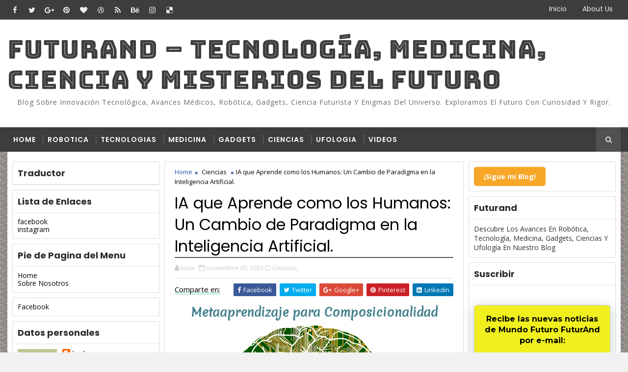

--- FILE ---
content_type: text/html; charset=utf-8
request_url: https://www.google.com/recaptcha/api2/aframe
body_size: 267
content:
<!DOCTYPE HTML><html><head><meta http-equiv="content-type" content="text/html; charset=UTF-8"></head><body><script nonce="9o-4NDTtbGnYh6Y9YBLwlw">/** Anti-fraud and anti-abuse applications only. See google.com/recaptcha */ try{var clients={'sodar':'https://pagead2.googlesyndication.com/pagead/sodar?'};window.addEventListener("message",function(a){try{if(a.source===window.parent){var b=JSON.parse(a.data);var c=clients[b['id']];if(c){var d=document.createElement('img');d.src=c+b['params']+'&rc='+(localStorage.getItem("rc::a")?sessionStorage.getItem("rc::b"):"");window.document.body.appendChild(d);sessionStorage.setItem("rc::e",parseInt(sessionStorage.getItem("rc::e")||0)+1);localStorage.setItem("rc::h",'1768353143586');}}}catch(b){}});window.parent.postMessage("_grecaptcha_ready", "*");}catch(b){}</script></body></html>

--- FILE ---
content_type: text/javascript; charset=UTF-8
request_url: https://www.futurand.com/feeds/posts/default?alt=json-in-script&max-results=5&callback=jQuery11100784966710446714_1768353138698&_=1768353138699
body_size: 7858
content:
// API callback
jQuery11100784966710446714_1768353138698({"version":"1.0","encoding":"UTF-8","feed":{"xmlns":"http://www.w3.org/2005/Atom","xmlns$openSearch":"http://a9.com/-/spec/opensearchrss/1.0/","xmlns$blogger":"http://schemas.google.com/blogger/2008","xmlns$georss":"http://www.georss.org/georss","xmlns$gd":"http://schemas.google.com/g/2005","xmlns$thr":"http://purl.org/syndication/thread/1.0","id":{"$t":"tag:blogger.com,1999:blog-4500666361818950613"},"updated":{"$t":"2026-01-09T16:48:47.248+01:00"},"category":[{"term":"Tecnologias"},{"term":"Medicina"},{"term":"Ciencias"},{"term":"Robotica"},{"term":"gadgets"},{"term":"Ufología"},{"term":"Videos"},{"term":"Inicio"}],"title":{"type":"text","$t":"Futurand – Tecnología, Medicina, Ciencia y Misterios del Futuro"},"subtitle":{"type":"html","$t":"Blog sobre innovación tecnológica, avances médicos, robótica, gadgets, ciencia futurista y enigmas del universo. Exploramos el futuro con curiosidad y rigor.\n"},"link":[{"rel":"http://schemas.google.com/g/2005#feed","type":"application/atom+xml","href":"https:\/\/www.futurand.com\/feeds\/posts\/default"},{"rel":"self","type":"application/atom+xml","href":"https:\/\/www.blogger.com\/feeds\/4500666361818950613\/posts\/default?alt=json-in-script\u0026max-results=5"},{"rel":"alternate","type":"text/html","href":"https:\/\/www.futurand.com\/"},{"rel":"hub","href":"http://pubsubhubbub.appspot.com/"},{"rel":"next","type":"application/atom+xml","href":"https:\/\/www.blogger.com\/feeds\/4500666361818950613\/posts\/default?alt=json-in-script\u0026start-index=6\u0026max-results=5"}],"author":[{"name":{"$t":"ionix"},"uri":{"$t":"http:\/\/www.blogger.com\/profile\/11709409170833817727"},"email":{"$t":"noreply@blogger.com"},"gd$image":{"rel":"http://schemas.google.com/g/2005#thumbnail","width":"32","height":"32","src":"\/\/blogger.googleusercontent.com\/img\/b\/R29vZ2xl\/AVvXsEiCaL4KSx5mHvzLakEE9bkj6OjR21T50KAFoWw3fotm-AAAmZu5vVeXv_mmvww40yN5PEyS4cOtNwdn6S6CCP30jJTxf6mZKMUVK7a_BRnNOmWdcJ7BCaOMMnRAmsFQYL9KM6SjGbwnoGUqBGJ11R_Wd4pN02rOail7aPvU_7RbRL0Nug\/s220\/1694823370599.jpeg"}}],"generator":{"version":"7.00","uri":"http://www.blogger.com","$t":"Blogger"},"openSearch$totalResults":{"$t":"429"},"openSearch$startIndex":{"$t":"1"},"openSearch$itemsPerPage":{"$t":"5"},"entry":[{"id":{"$t":"tag:blogger.com,1999:blog-4500666361818950613.post-7756342280075972368"},"published":{"$t":"2025-12-15T10:49:00.004+01:00"},"updated":{"$t":"2025-12-15T10:49:00.108+01:00"},"category":[{"scheme":"http://www.blogger.com/atom/ns#","term":"Medicina"},{"scheme":"http://www.blogger.com/atom/ns#","term":"Robotica"}],"title":{"type":"text","$t":"La robótica médica con inteligencia artificial ya toma decisiones básicas en quirófano. Avances reales en cirugía asistida y medicina del futuro."},"content":{"type":"html","$t":"\u003Cp style=\"text-align: center;\"\u003E\u003Cspan style=\"font-family: Merienda;\"\u003E\u003Cspan style=\"font-size: x-large;\"\u003E\u003Cb\u003E\u003Cspan style=\"color: #45818e;\"\u003E\u0026nbsp;La robótica médica\u0026nbsp;\u003C\/span\u003E\u003C\/b\u003E\u003C\/span\u003E\u003C\/span\u003E\u003C\/p\u003E\u003Cp style=\"text-align: center;\"\u003E\u003Cspan style=\"font-family: Merienda;\"\u003E\u003Cspan style=\"font-size: x-large;\"\u003E\u003Cb\u003E\u003Cspan style=\"color: #45818e;\"\u003E\u003C\/span\u003E\u003C\/b\u003E\u003C\/span\u003E\u003C\/span\u003E\u003C\/p\u003E\u003Cdiv class=\"separator\" style=\"clear: both; text-align: center;\"\u003E\u003C\/div\u003E\u003Cdiv class=\"separator\" style=\"clear: both; text-align: center;\"\u003E\u003C\/div\u003E\u003Cdiv class=\"separator\" style=\"clear: both; text-align: center;\"\u003E\u003Cspan style=\"font-size: x-large;\"\u003E\u003Cb\u003E\u003Ca href=\"https:\/\/blogger.googleusercontent.com\/img\/b\/R29vZ2xl\/AVvXsEh8RNsz6dapmxIYxR-Q3NxvEsRaoGhq9yNTltQrV4sF7Nk7mwlj6RZkpPaa8k-RfX86Q4SfFuZlBs0rnvCCH6ivBiQo_-bOeDHTgEbPz37vq-LLBtktwePHPdshrqK2q3I9WXG2AzSQUC6lNgId6bOCTaoij-JRxqRJVcJNysdrxEMYgCxI9A7ecQ57y30\/s1536\/ChatGPT%20Image%2013%20de%20des.%20de%202025,%2010_47_32.png\" imageanchor=\"1\" style=\"margin-left: 1em; margin-right: 1em;\"\u003E\u003Cimg border=\"0\" data-original-height=\"1536\" data-original-width=\"1024\" height=\"320\" src=\"https:\/\/blogger.googleusercontent.com\/img\/b\/R29vZ2xl\/AVvXsEh8RNsz6dapmxIYxR-Q3NxvEsRaoGhq9yNTltQrV4sF7Nk7mwlj6RZkpPaa8k-RfX86Q4SfFuZlBs0rnvCCH6ivBiQo_-bOeDHTgEbPz37vq-LLBtktwePHPdshrqK2q3I9WXG2AzSQUC6lNgId6bOCTaoij-JRxqRJVcJNysdrxEMYgCxI9A7ecQ57y30\/s320\/ChatGPT%20Image%2013%20de%20des.%20de%202025,%2010_47_32.png\" width=\"213\" \/\u003E\u003C\/a\u003E\u003C\/b\u003E\u003C\/span\u003E\u003C\/div\u003E\u003Cbr \/\u003E\u003Cp\u003E\u003C\/p\u003E\u003Cp data-end=\"577\" data-start=\"296\"\u003E\u003Cb style=\"color: #45818e;\"\u003E\u003Cspan style=\"font-family: Merienda; font-size: medium;\"\u003ELa robótica aplicada a la medicina ha entrado en una nueva etapa. Los últimos sistemas quirúrgicos asistidos por \u003Cspan data-end=\"436\" data-start=\"409\"\u003Einteligencia artificial\u003C\/span\u003E ya no se limitan a ejecutar órdenes humanas, sino que \u003Cspan data-end=\"576\" data-start=\"491\"\u003Eempiezan a tomar decisiones básicas en tiempo real durante intervenciones médicas\u003C\/span\u003E.\u003C\/span\u003E\u003C\/b\u003E\u003C\/p\u003E\n\u003Cp data-end=\"879\" data-start=\"579\"\u003E\u003Cb style=\"color: #45818e;\"\u003E\u003Cspan style=\"font-family: Merienda; font-size: medium;\"\u003EEstos robots analizan miles de cirugías previas, imágenes médicas y datos en directo para ajustar movimientos, presión o trayectoria con una precisión superior a la humana. En situaciones concretas, pueden \u003Cspan data-end=\"878\" data-start=\"785\"\u003Edetectar anomalías, corregir gestos o detener una acción si identifican un posible riesgo\u003C\/span\u003E.\u003C\/span\u003E\u003C\/b\u003E\u003C\/p\u003E\n\u003Cp data-end=\"1083\" data-start=\"881\"\u003E\u003Cb style=\"color: #45818e;\"\u003E\u003Cspan style=\"font-family: Merienda; font-size: medium;\"\u003ELos especialistas subrayan que estos sistemas \u003Cspan data-end=\"956\" data-start=\"927\"\u003Eno sustituyen al cirujano\u003C\/span\u003E, sino que actúan como asistentes inteligentes que reducen errores, mejoran la seguridad y acortan los tiempos de intervención.\u003C\/span\u003E\u003C\/b\u003E\u003C\/p\u003E\n\u003Cp data-end=\"1262\" data-start=\"1085\"\u003E\u003Cb style=\"color: #45818e;\"\u003E\u003Cspan style=\"font-family: Merienda; font-size: medium;\"\u003EActualmente, estas tecnologías se utilizan en \u003Cspan data-end=\"1168\" data-start=\"1131\"\u003Eentornos clínicos muy controlados\u003C\/span\u003E, principalmente en cirugías mínimamente invasivas, y siempre bajo supervisión humana directa.\u003C\/span\u003E\u003C\/b\u003E\u003C\/p\u003E\n\u003Cp data-end=\"1528\" data-start=\"1264\"\u003E\u003Cspan style=\"color: #45818e;\"\u003E\u003Cb\u003E\u003Cspan style=\"font-family: Merienda; font-size: medium;\"\u003ELa robótica médica abre un nuevo debate ético y profesional: \u003Cspan data-end=\"1433\" data-start=\"1325\"\u003Esi una máquina puede tomar microdecisiones clínicas, ¿dónde empieza y termina la responsabilidad humana?\u003C\/span\u003E\u003Cbr data-end=\"1436\" data-start=\"1433\" \/\u003E\nLa medicina del futuro será más precisa, predictiva y colaborativa entre humanos y máquinas.\u003C\/span\u003E\u003C\/b\u003E\u003C\/span\u003E\u003C\/p\u003E\u003Cp style=\"text-align: center;\"\u003E\u003Cspan style=\"font-family: Merienda;\"\u003E\u003Cspan style=\"font-size: x-large;\"\u003E\u003Cb\u003E\u003Cspan style=\"color: #45818e;\"\u003E\u0026nbsp;\u003C\/span\u003E\u003C\/b\u003E\u003C\/span\u003E\u003C\/span\u003E\u003C\/p\u003E"},"link":[{"rel":"replies","type":"application/atom+xml","href":"https:\/\/www.futurand.com\/feeds\/7756342280075972368\/comments\/default","title":"Enviar comentarios"},{"rel":"replies","type":"text/html","href":"https:\/\/www.futurand.com\/2025\/12\/la-robotica-medica-con-inteligencia.html#comment-form","title":"0 comentarios"},{"rel":"edit","type":"application/atom+xml","href":"https:\/\/www.blogger.com\/feeds\/4500666361818950613\/posts\/default\/7756342280075972368"},{"rel":"self","type":"application/atom+xml","href":"https:\/\/www.blogger.com\/feeds\/4500666361818950613\/posts\/default\/7756342280075972368"},{"rel":"alternate","type":"text/html","href":"https:\/\/www.futurand.com\/2025\/12\/la-robotica-medica-con-inteligencia.html","title":"La robótica médica con inteligencia artificial ya toma decisiones básicas en quirófano. Avances reales en cirugía asistida y medicina del futuro."}],"author":[{"name":{"$t":"ionix"},"uri":{"$t":"http:\/\/www.blogger.com\/profile\/11709409170833817727"},"email":{"$t":"noreply@blogger.com"},"gd$image":{"rel":"http://schemas.google.com/g/2005#thumbnail","width":"32","height":"32","src":"\/\/blogger.googleusercontent.com\/img\/b\/R29vZ2xl\/AVvXsEiCaL4KSx5mHvzLakEE9bkj6OjR21T50KAFoWw3fotm-AAAmZu5vVeXv_mmvww40yN5PEyS4cOtNwdn6S6CCP30jJTxf6mZKMUVK7a_BRnNOmWdcJ7BCaOMMnRAmsFQYL9KM6SjGbwnoGUqBGJ11R_Wd4pN02rOail7aPvU_7RbRL0Nug\/s220\/1694823370599.jpeg"}}],"media$thumbnail":{"xmlns$media":"http://search.yahoo.com/mrss/","url":"https:\/\/blogger.googleusercontent.com\/img\/b\/R29vZ2xl\/AVvXsEh8RNsz6dapmxIYxR-Q3NxvEsRaoGhq9yNTltQrV4sF7Nk7mwlj6RZkpPaa8k-RfX86Q4SfFuZlBs0rnvCCH6ivBiQo_-bOeDHTgEbPz37vq-LLBtktwePHPdshrqK2q3I9WXG2AzSQUC6lNgId6bOCTaoij-JRxqRJVcJNysdrxEMYgCxI9A7ecQ57y30\/s72-c\/ChatGPT%20Image%2013%20de%20des.%20de%202025,%2010_47_32.png","height":"72","width":"72"},"thr$total":{"$t":"0"}},{"id":{"$t":"tag:blogger.com,1999:blog-4500666361818950613.post-7805521178479114114"},"published":{"$t":"2025-12-14T10:38:00.004+01:00"},"updated":{"$t":"2025-12-14T10:38:00.111+01:00"},"category":[{"scheme":"http://www.blogger.com/atom/ns#","term":"Ufología"}],"title":{"type":"text","$t":"🛸La NASA y la ESA reconocen que algunos fenómenos aéreos no pueden explicarse con la tecnología actual. Ciencia, UAP y misterio del futuro."},"content":{"type":"html","$t":"\u003Cp style=\"text-align: center;\"\u003E\u003Cspan style=\"font-family: Merienda;\"\u003E\u003Cspan style=\"font-size: x-large;\"\u003E\u003Cb\u003E\u003Cspan style=\"color: #45818e;\"\u003E\u0026nbsp;La NASA y la ESA\u003C\/span\u003E\u003C\/b\u003E\u003C\/span\u003E\u003C\/span\u003E\u003C\/p\u003E\u003Cp style=\"text-align: center;\"\u003E\u003Cspan style=\"font-family: Merienda;\"\u003E\u003Cspan style=\"font-size: x-large;\"\u003E\u003Cb\u003E\u003Cspan style=\"color: #45818e;\"\u003E\u003C\/span\u003E\u003C\/b\u003E\u003C\/span\u003E\u003C\/span\u003E\u003C\/p\u003E\u003Cdiv class=\"separator\" style=\"clear: both; text-align: center;\"\u003E\u003Cspan style=\"font-size: x-large;\"\u003E\u003Cb\u003E\u003Ca href=\"https:\/\/blogger.googleusercontent.com\/img\/b\/R29vZ2xl\/AVvXsEi80ZR-AVvYEtURcEGaHe6Hpgzifwuv4AhQcX-6oOh5TlHxgI0fbT5Qqn_nviQwDN8Q_wcAsxEJt2s7GckJ3lOLo1oxHwgEIE0ZA1WVbTml-GQhGDmw-y1IZ8-QWyjO4A9CCPuPxIFd4IkiVugayQb_acuSA7_WSK1d1F7rpL1pmFMIpGkTya20jc6vHBM\/s1024\/ChatGPT%20Image%2013%20de%20des.%20de%202025,%2010_42_05.png\" imageanchor=\"1\" style=\"margin-left: 1em; margin-right: 1em;\"\u003E\u003Cimg border=\"0\" data-original-height=\"1024\" data-original-width=\"1024\" height=\"320\" src=\"https:\/\/blogger.googleusercontent.com\/img\/b\/R29vZ2xl\/AVvXsEi80ZR-AVvYEtURcEGaHe6Hpgzifwuv4AhQcX-6oOh5TlHxgI0fbT5Qqn_nviQwDN8Q_wcAsxEJt2s7GckJ3lOLo1oxHwgEIE0ZA1WVbTml-GQhGDmw-y1IZ8-QWyjO4A9CCPuPxIFd4IkiVugayQb_acuSA7_WSK1d1F7rpL1pmFMIpGkTya20jc6vHBM\/s320\/ChatGPT%20Image%2013%20de%20des.%20de%202025,%2010_42_05.png\" width=\"320\" \/\u003E\u003C\/a\u003E\u003C\/b\u003E\u003C\/span\u003E\u003C\/div\u003E\u003Cspan style=\"font-size: x-large;\"\u003E\u003Cb\u003E\u0026nbsp;\u003C\/b\u003E\u003C\/span\u003E\u003Cb style=\"color: #45818e;\"\u003E\u003Cspan style=\"font-size: medium;\"\u003E\u003Cspan style=\"font-family: Merienda;\"\u003ELa NASA y la Agencia Espacial Europea (ESA) han reconocido que una pequeña parte de los \u003Cspan data-end=\"415\" data-start=\"380\"\u003Efenómenos aéreos anómalos (UAP)\u003C\/span\u003E analizados en los últimos años \u003Cspan data-end=\"514\" data-start=\"447\"\u003Eno puede explicarse con la tecnología ni el conocimiento actual\u003C\/span\u003E.\u003C\/span\u003E\u003C\/span\u003E\u003C\/b\u003E\u003Cp\u003E\u003C\/p\u003E\n\u003Cp data-end=\"779\" data-start=\"517\"\u003E\u003Cb style=\"color: #45818e;\"\u003E\u003Cspan style=\"font-size: medium;\"\u003E\u003Cspan style=\"font-family: Merienda;\"\u003EAunque la mayoría de los casos tienen causas convencionales —drones, globos, errores de sensores o fenómenos atmosféricos—, existe un porcentaje reducido que presenta \u003Cspan data-end=\"709\" data-start=\"684\"\u003Emovimientos inusuales\u003C\/span\u003E, cambios bruscos de trayectoria o ausencia de firmas térmicas claras.\u003C\/span\u003E\u003C\/span\u003E\u003C\/b\u003E\u003C\/p\u003E\n\u003Cp data-end=\"959\" data-start=\"781\"\u003E\u003Cb style=\"color: #45818e;\"\u003E\u003Cspan style=\"font-size: medium;\"\u003E\u003Cspan style=\"font-family: Merienda;\"\u003EAmbas agencias insisten en que \u003Cspan data-end=\"855\" data-start=\"812\"\u003Eno hay pruebas de origen extraterrestre\u003C\/span\u003E, pero admiten que la falta de datos de alta calidad impide una explicación definitiva en algunos casos.\u003C\/span\u003E\u003C\/span\u003E\u003C\/b\u003E\u003C\/p\u003E\n\u003Cp data-end=\"1178\" data-start=\"961\"\u003E\u003Cb style=\"color: #45818e;\"\u003E\u003Cspan style=\"font-size: medium;\"\u003E\u003Cspan style=\"font-family: Merienda;\"\u003EEste reconocimiento marca un cambio de enfoque: los UAP ya no se descartan, sino que se investigan desde una perspectiva \u003Cspan data-end=\"1117\" data-start=\"1082\"\u003Ecientífica y de seguridad aérea\u003C\/span\u003E, apoyándose en sensores avanzados e inteligencia artificial.\u003C\/span\u003E\u003C\/span\u003E\u003C\/b\u003E\u003C\/p\u003E\n\u003Cp data-end=\"1330\" data-start=\"1180\"\u003E\u003Cb style=\"color: #45818e;\"\u003E\u003Cspan style=\"font-size: medium;\"\u003E\u003Cspan style=\"font-family: Merienda;\"\u003ELa conclusión es clara: \u003Cspan data-end=\"1275\" data-start=\"1204\"\u003Eno todo lo observado en el cielo está aún completamente comprendido\u003C\/span\u003E, y la ciencia mantiene abiertas estas investigaciones.\u003C\/span\u003E\u003C\/span\u003E\u003C\/b\u003E\u003C\/p\u003E\u003Cp style=\"text-align: center;\"\u003E\u003Cspan style=\"font-family: Merienda;\"\u003E\u003Cspan style=\"font-size: x-large;\"\u003E\u003Cb\u003E\u003Cspan style=\"color: #45818e;\"\u003E\u0026nbsp;\u003C\/span\u003E\u003C\/b\u003E\u003C\/span\u003E\u003C\/span\u003E\u003C\/p\u003E"},"link":[{"rel":"replies","type":"application/atom+xml","href":"https:\/\/www.futurand.com\/feeds\/7805521178479114114\/comments\/default","title":"Enviar comentarios"},{"rel":"replies","type":"text/html","href":"https:\/\/www.futurand.com\/2025\/12\/la-nasa-y-la-esa-reconocen-que-algunos.html#comment-form","title":"0 comentarios"},{"rel":"edit","type":"application/atom+xml","href":"https:\/\/www.blogger.com\/feeds\/4500666361818950613\/posts\/default\/7805521178479114114"},{"rel":"self","type":"application/atom+xml","href":"https:\/\/www.blogger.com\/feeds\/4500666361818950613\/posts\/default\/7805521178479114114"},{"rel":"alternate","type":"text/html","href":"https:\/\/www.futurand.com\/2025\/12\/la-nasa-y-la-esa-reconocen-que-algunos.html","title":"🛸La NASA y la ESA reconocen que algunos fenómenos aéreos no pueden explicarse con la tecnología actual. Ciencia, UAP y misterio del futuro."}],"author":[{"name":{"$t":"ionix"},"uri":{"$t":"http:\/\/www.blogger.com\/profile\/11709409170833817727"},"email":{"$t":"noreply@blogger.com"},"gd$image":{"rel":"http://schemas.google.com/g/2005#thumbnail","width":"32","height":"32","src":"\/\/blogger.googleusercontent.com\/img\/b\/R29vZ2xl\/AVvXsEiCaL4KSx5mHvzLakEE9bkj6OjR21T50KAFoWw3fotm-AAAmZu5vVeXv_mmvww40yN5PEyS4cOtNwdn6S6CCP30jJTxf6mZKMUVK7a_BRnNOmWdcJ7BCaOMMnRAmsFQYL9KM6SjGbwnoGUqBGJ11R_Wd4pN02rOail7aPvU_7RbRL0Nug\/s220\/1694823370599.jpeg"}}],"media$thumbnail":{"xmlns$media":"http://search.yahoo.com/mrss/","url":"https:\/\/blogger.googleusercontent.com\/img\/b\/R29vZ2xl\/AVvXsEi80ZR-AVvYEtURcEGaHe6Hpgzifwuv4AhQcX-6oOh5TlHxgI0fbT5Qqn_nviQwDN8Q_wcAsxEJt2s7GckJ3lOLo1oxHwgEIE0ZA1WVbTml-GQhGDmw-y1IZ8-QWyjO4A9CCPuPxIFd4IkiVugayQb_acuSA7_WSK1d1F7rpL1pmFMIpGkTya20jc6vHBM\/s72-c\/ChatGPT%20Image%2013%20de%20des.%20de%202025,%2010_42_05.png","height":"72","width":"72"},"thr$total":{"$t":"0"}},{"id":{"$t":"tag:blogger.com,1999:blog-4500666361818950613.post-2133797590183862776"},"published":{"$t":"2025-12-13T19:28:00.003+01:00"},"updated":{"$t":"2025-12-13T19:28:00.108+01:00"},"category":[{"scheme":"http://www.blogger.com/atom/ns#","term":"Ciencias"},{"scheme":"http://www.blogger.com/atom/ns#","term":"Medicina"}],"title":{"type":"text","$t":"Un cerebro humano ya se comunica con una IA sin hablar ni moverse"},"content":{"type":"html","$t":"\u003Ch2 style=\"text-align: center;\"\u003E\u003Cspan style=\"font-family: Merienda;\"\u003E\u003Cspan style=\"font-size: x-large;\"\u003E\u003Cb\u003E\u0026nbsp;\u003Cspan style=\"color: #45818e;\"\u003ELeer la Mente\u003C\/span\u003E\u003C\/b\u003E\u003C\/span\u003E\u003C\/span\u003E\u003C\/h2\u003E\u003Ch2 style=\"text-align: center;\"\u003E\u003Cspan style=\"font-family: Merienda;\"\u003E\u003Cspan style=\"font-size: x-large;\"\u003E\u003Cb\u003E\u003Cdiv class=\"separator\" style=\"clear: both; text-align: center;\"\u003E\u003C\/div\u003E\u003Cdiv class=\"separator\" style=\"clear: both; text-align: center;\"\u003E\u003Ca href=\"https:\/\/blogger.googleusercontent.com\/img\/b\/R29vZ2xl\/AVvXsEiXBocbLk1PzDi5nnfb8Zy7GgkM7XBZ0Hp5nymratMvLLX9u4Nt4E1pFZUqjLFR0SOp0VzdxENI4YXVo9wjtV3YMtOqGO8G7X_eVallMTiUOrpYMhdJHVHJjOHmQB24NwFHN05cpW5GikPARRhwMC-ctxgqB3K_SMfGGHKdUliDzH_LarQroOTtrgNnI1s\/s1024\/ChatGPT%20Image%2013%20de%20des.%20de%202025,%2010_31_11.png\" imageanchor=\"1\" style=\"margin-left: 1em; margin-right: 1em;\"\u003E\u003Cimg border=\"0\" data-original-height=\"1024\" data-original-width=\"1024\" height=\"320\" src=\"https:\/\/blogger.googleusercontent.com\/img\/b\/R29vZ2xl\/AVvXsEiXBocbLk1PzDi5nnfb8Zy7GgkM7XBZ0Hp5nymratMvLLX9u4Nt4E1pFZUqjLFR0SOp0VzdxENI4YXVo9wjtV3YMtOqGO8G7X_eVallMTiUOrpYMhdJHVHJjOHmQB24NwFHN05cpW5GikPARRhwMC-ctxgqB3K_SMfGGHKdUliDzH_LarQroOTtrgNnI1s\/s320\/ChatGPT%20Image%2013%20de%20des.%20de%202025,%2010_31_11.png\" width=\"320\" \/\u003E\u003C\/a\u003E\u003C\/div\u003E\u003C\/b\u003E\u003C\/span\u003E\u003C\/span\u003E\u003Cbr \/\u003E\u003C\/h2\u003E\u003Cp data-end=\"426\" data-start=\"178\"\u003E\u003Cb style=\"color: #45818e;\"\u003E\u003Cspan style=\"font-family: Merienda; font-size: medium;\"\u003EInvestigadores han logrado que un cerebro humano se comunique directamente con una inteligencia artificial \u003Cspan data-end=\"337\" data-start=\"285\"\u003Esin necesidad de voz, texto ni movimiento físico\u003C\/span\u003E, gracias a una interfaz cerebro-computadora (BCI) combinada con modelos avanzados de IA.\u003C\/span\u003E\u003C\/b\u003E\u003C\/p\u003E\n\u003Cp data-end=\"715\" data-start=\"428\"\u003E\u003Cb style=\"color: #45818e;\"\u003E\u003Cspan style=\"font-family: Merienda; font-size: medium;\"\u003EEl sistema interpreta \u003Cspan data-end=\"498\" data-start=\"450\"\u003Epatrones neuronales asociados a la intención\u003C\/span\u003E, no pensamientos completos, y los traduce en respuestas generadas por la IA en tiempo real. No se trata de “leer la mente”, sino de decodificar señales cerebrales funcionales previamente entrenadas para cada persona.\u003C\/span\u003E\u003C\/b\u003E\u003C\/p\u003E\n\u003Cp data-end=\"981\" data-start=\"717\"\u003E\u003Cb style=\"color: #45818e;\"\u003E\u003Cspan style=\"font-family: Merienda; font-size: medium;\"\u003EDurante las pruebas, los participantes pudieron transmitir decisiones simples y respuestas sin realizar ningún gesto. Este avance abre nuevas posibilidades para personas con parálisis, enfermedades neurodegenerativas y futuras formas de interacción humano-máquina.\u003C\/span\u003E\u003C\/b\u003E\u003C\/p\u003E\n\u003Cp data-end=\"1252\" data-start=\"983\"\u003E\u003Cb style=\"color: #45818e;\"\u003E\u003Cspan style=\"font-family: Merienda; font-size: medium;\"\u003ELos científicos subrayan que la tecnología aún está en fase experimental, funciona solo en entornos controlados y requiere entrenamiento individual. Aun así, marca un paso decisivo hacia una \u003Cspan data-end=\"1251\" data-start=\"1174\"\u003Ecomunicación directa entre el cerebro humano y la inteligencia artificial\u003C\/span\u003E.\u003C\/span\u003E\u003C\/b\u003E\u003C\/p\u003E\n\u003Cblockquote data-end=\"1356\" data-start=\"1254\"\u003E\n\u003Cp data-end=\"1356\" data-start=\"1256\"\u003E\u003Cb style=\"color: #45818e;\"\u003E\u003Cspan style=\"font-family: Merienda; font-size: medium;\"\u003EEl futuro de la interfaz humano-máquina ya no pasa solo por pantallas o teclados, sino por la mente.\u003C\/span\u003E\u003C\/b\u003E\u003C\/p\u003E\u003C\/blockquote\u003E\u003Ch2 style=\"text-align: center;\"\u003E\u003Cspan style=\"font-family: Merienda;\"\u003E\u003Cspan style=\"font-size: x-large;\"\u003E\u003Cb\u003E\u0026nbsp;\u003C\/b\u003E\u003C\/span\u003E\u003C\/span\u003E\u003C\/h2\u003E\u003Ch2 style=\"text-align: center;\"\u003E\u003Cspan style=\"font-family: Merienda;\"\u003E\u003Cspan style=\"font-size: x-large;\"\u003E\u003Cb\u003E\u0026nbsp;\u003C\/b\u003E\u003C\/span\u003E\u003C\/span\u003E\u003C\/h2\u003E"},"link":[{"rel":"replies","type":"application/atom+xml","href":"https:\/\/www.futurand.com\/feeds\/2133797590183862776\/comments\/default","title":"Enviar comentarios"},{"rel":"replies","type":"text/html","href":"https:\/\/www.futurand.com\/2025\/12\/un-cerebro-humano-ya-se-comunica-con.html#comment-form","title":"0 comentarios"},{"rel":"edit","type":"application/atom+xml","href":"https:\/\/www.blogger.com\/feeds\/4500666361818950613\/posts\/default\/2133797590183862776"},{"rel":"self","type":"application/atom+xml","href":"https:\/\/www.blogger.com\/feeds\/4500666361818950613\/posts\/default\/2133797590183862776"},{"rel":"alternate","type":"text/html","href":"https:\/\/www.futurand.com\/2025\/12\/un-cerebro-humano-ya-se-comunica-con.html","title":"Un cerebro humano ya se comunica con una IA sin hablar ni moverse"}],"author":[{"name":{"$t":"ionix"},"uri":{"$t":"http:\/\/www.blogger.com\/profile\/11709409170833817727"},"email":{"$t":"noreply@blogger.com"},"gd$image":{"rel":"http://schemas.google.com/g/2005#thumbnail","width":"32","height":"32","src":"\/\/blogger.googleusercontent.com\/img\/b\/R29vZ2xl\/AVvXsEiCaL4KSx5mHvzLakEE9bkj6OjR21T50KAFoWw3fotm-AAAmZu5vVeXv_mmvww40yN5PEyS4cOtNwdn6S6CCP30jJTxf6mZKMUVK7a_BRnNOmWdcJ7BCaOMMnRAmsFQYL9KM6SjGbwnoGUqBGJ11R_Wd4pN02rOail7aPvU_7RbRL0Nug\/s220\/1694823370599.jpeg"}}],"media$thumbnail":{"xmlns$media":"http://search.yahoo.com/mrss/","url":"https:\/\/blogger.googleusercontent.com\/img\/b\/R29vZ2xl\/AVvXsEiXBocbLk1PzDi5nnfb8Zy7GgkM7XBZ0Hp5nymratMvLLX9u4Nt4E1pFZUqjLFR0SOp0VzdxENI4YXVo9wjtV3YMtOqGO8G7X_eVallMTiUOrpYMhdJHVHJjOHmQB24NwFHN05cpW5GikPARRhwMC-ctxgqB3K_SMfGGHKdUliDzH_LarQroOTtrgNnI1s\/s72-c\/ChatGPT%20Image%2013%20de%20des.%20de%202025,%2010_31_11.png","height":"72","width":"72"},"thr$total":{"$t":"0"}},{"id":{"$t":"tag:blogger.com,1999:blog-4500666361818950613.post-3271844523097655552"},"published":{"$t":"2025-11-08T19:01:00.004+01:00"},"updated":{"$t":"2025-11-08T19:01:00.116+01:00"},"category":[{"scheme":"http://www.blogger.com/atom/ns#","term":"Robotica"},{"scheme":"http://www.blogger.com/atom/ns#","term":"Tecnologias"}],"title":{"type":"text","$t":"Toyota presenta “Walk Me”: la silla robótica que camina y sube escaleras."},"content":{"type":"html","$t":"\u003Ch2 style=\"text-align: center;\"\u003E\u003Cspan style=\"color: #45818e; font-size: x-large;\"\u003E\u003Cstrong data-end=\"873\" data-start=\"862\" style=\"font-family: Merienda;\"\u003EWalk Me\u003C\/strong\u003E\u003C\/span\u003E\u003C\/h2\u003E\u003Ch2 style=\"text-align: center;\"\u003E\u003Cspan style=\"color: #45818e; font-size: x-large;\"\u003E\u003Cspan style=\"font-family: Merienda;\"\u003E\u003Cstrong data-end=\"943\" data-start=\"900\"\u003Evehículo personal de movilidad asistida\u003C\/strong\u003E\u003Cstrong data-end=\"873\" data-start=\"862\"\u003E\u0026nbsp;\u003C\/strong\u003E\u003C\/span\u003E\u003C\/span\u003E \u003C\/h2\u003E\u003Cp data-end=\"1214\" data-start=\"822\" style=\"text-align: center;\"\u003E\u0026nbsp;\u003C\/p\u003E\u003Cdiv class=\"separator\" style=\"clear: both; text-align: center;\"\u003E\u003Ca href=\"https:\/\/blogger.googleusercontent.com\/img\/b\/R29vZ2xl\/AVvXsEg1e7-6RHOh49aDlwg5Fph8d_zDMwvzO3N08Ea_FQtE5NPV0mXfiqcO3bIQnS74MsuW_vg4HxvlB1QnRfGR9DA-pmIV11ERV94SX4LXodi_QBapJZMiMyjO-e-0YrismSjJ42BgAms7xSy-MQjEUHkjikuhHnMRCg-B_kDAFM1ciSXAeAeUHIfL3KvQRm8\/s1536\/ChatGPT%20Image%208%20de%20nov.%20de%202025,%2012_30_36.png\" imageanchor=\"1\" style=\"margin-left: 1em; margin-right: 1em;\"\u003E\u003Cimg border=\"0\" data-original-height=\"1536\" data-original-width=\"1024\" height=\"320\" src=\"https:\/\/blogger.googleusercontent.com\/img\/b\/R29vZ2xl\/AVvXsEg1e7-6RHOh49aDlwg5Fph8d_zDMwvzO3N08Ea_FQtE5NPV0mXfiqcO3bIQnS74MsuW_vg4HxvlB1QnRfGR9DA-pmIV11ERV94SX4LXodi_QBapJZMiMyjO-e-0YrismSjJ42BgAms7xSy-MQjEUHkjikuhHnMRCg-B_kDAFM1ciSXAeAeUHIfL3KvQRm8\/s320\/ChatGPT%20Image%208%20de%20nov.%20de%202025,%2012_30_36.png\" width=\"213\" \/\u003E\u003C\/a\u003E\u003C\/div\u003E\u003Cbr \/\u003E\u003Cp\u003E\u003C\/p\u003E\u003Cp data-end=\"1214\" data-start=\"822\"\u003E\u0026nbsp;\u003C\/p\u003E\u003Cp data-end=\"1214\" data-start=\"822\"\u003E\u003Cspan style=\"color: #45818e; font-size: medium;\"\u003E\u003Cspan style=\"font-family: Merienda;\"\u003EEl gigante japonés Toyota ha presentado \u003Cstrong data-end=\"873\" data-start=\"862\"\u003EWalk Me\u003C\/strong\u003E, un innovador concepto de \u003Cstrong data-end=\"943\" data-start=\"900\"\u003Evehículo personal de movilidad asistida\u003C\/strong\u003E que sustituye las ruedas por \u003Cstrong data-end=\"1011\" data-start=\"973\"\u003Ecuatro patas robóticas articuladas\u003C\/strong\u003E. Este proyecto, aún en \u003Cstrong data-end=\"1057\" data-start=\"1035\"\u003Efase de desarrollo\u003C\/strong\u003E, busca ofrecer una alternativa más versátil a las sillas de ruedas tradicionales, capaz de desplazarse sobre terrenos irregulares o incluso subir escaleras.\u003C\/span\u003E\u003C\/span\u003E\u003C\/p\u003E\n\u003Ch3 data-end=\"1256\" data-start=\"1216\"\u003E\u003Cspan style=\"color: #45818e; font-size: medium;\"\u003E\u003Cspan style=\"font-family: Merienda;\"\u003E🔧 Características técnicas y diseño\u003C\/span\u003E\u003C\/span\u003E\u003C\/h3\u003E\n\u003Cul data-end=\"2054\" data-start=\"1257\"\u003E\u003Cli data-end=\"1327\" data-start=\"1257\"\u003E\n\u003Cp data-end=\"1327\" data-start=\"1259\"\u003E\u003Cspan style=\"color: #45818e; font-size: medium;\"\u003E\u003Cspan style=\"font-family: Merienda;\"\u003E\u003Cstrong data-end=\"1273\" data-start=\"1259\"\u003EEstructura\u003C\/strong\u003E: chasis liviano de aleación y polímeros reforzados.\u003C\/span\u003E\u003C\/span\u003E\u003C\/p\u003E\n\u003C\/li\u003E\u003Cli data-end=\"1457\" data-start=\"1328\"\u003E\n\u003Cp data-end=\"1457\" data-start=\"1330\"\u003E\u003Cspan style=\"color: #45818e; font-size: medium;\"\u003E\u003Cspan style=\"font-family: Merienda;\"\u003E\u003Cstrong data-end=\"1355\" data-start=\"1330\"\u003ESistema de movimiento\u003C\/strong\u003E: cuatro patas robóticas con articulaciones controladas por actuadores eléctricos de alta precisión.\u003C\/span\u003E\u003C\/span\u003E\u003C\/p\u003E\n\u003C\/li\u003E\u003Cli data-end=\"1590\" data-start=\"1458\"\u003E\n\u003Cp data-end=\"1590\" data-start=\"1460\"\u003E\u003Cspan style=\"color: #45818e; font-size: medium;\"\u003E\u003Cspan style=\"font-family: Merienda;\"\u003E\u003Cstrong data-end=\"1472\" data-start=\"1460\"\u003ESensores\u003C\/strong\u003E: cámaras y sensores LiDAR que escanean el entorno en 360° para detectar obstáculos y planificar el paso más seguro.\u003C\/span\u003E\u003C\/span\u003E\u003C\/p\u003E\n\u003C\/li\u003E\u003Cli data-end=\"1715\" data-start=\"1591\"\u003E\n\u003Cp data-end=\"1715\" data-start=\"1593\"\u003E\u003Cspan style=\"color: #45818e; font-size: medium;\"\u003E\u003Cspan style=\"font-family: Merienda;\"\u003E\u003Cstrong data-end=\"1606\" data-start=\"1593\"\u003EAutonomía\u003C\/strong\u003E: batería eléctrica de iones de litio con una duración estimada de entre 3 y 5 horas por carga (según uso).\u003C\/span\u003E\u003C\/span\u003E\u003C\/p\u003E\n\u003C\/li\u003E\u003Cli data-end=\"1824\" data-start=\"1716\"\u003E\n\u003Cp data-end=\"1824\" data-start=\"1718\"\u003E\u003Cspan style=\"color: #45818e; font-size: medium;\"\u003E\u003Cspan style=\"font-family: Merienda;\"\u003E\u003Cstrong data-end=\"1729\" data-start=\"1718\"\u003EControl\u003C\/strong\u003E: modo manual (joystick o app móvil) y modo automático con inteligencia artificial integrada.\u003C\/span\u003E\u003C\/span\u003E\u003C\/p\u003E\n\u003C\/li\u003E\u003Cli data-end=\"1908\" data-start=\"1825\"\u003E\n\u003Cp data-end=\"1908\" data-start=\"1827\"\u003E\u003Cspan style=\"color: #45818e; font-size: medium;\"\u003E\u003Cspan style=\"font-family: Merienda;\"\u003E\u003Cstrong data-end=\"1847\" data-start=\"1827\"\u003EVelocidad máxima\u003C\/strong\u003E: alrededor de 5 km\/h, pensada para uso urbano o doméstico.\u003C\/span\u003E\u003C\/span\u003E\u003C\/p\u003E\n\u003C\/li\u003E\u003Cli data-end=\"1950\" data-start=\"1909\"\u003E\n\u003Cp data-end=\"1950\" data-start=\"1911\"\u003E\u003Cspan style=\"color: #45818e; font-size: medium;\"\u003E\u003Cspan style=\"font-family: Merienda;\"\u003E\u003Cstrong data-end=\"1933\" data-start=\"1911\"\u003ECapacidad de carga\u003C\/strong\u003E: hasta 120 kg.\u003C\/span\u003E\u003C\/span\u003E\u003C\/p\u003E\n\u003C\/li\u003E\u003Cli data-end=\"2054\" data-start=\"1951\"\u003E\n\u003Cp data-end=\"2054\" data-start=\"1953\"\u003E\u003Cspan style=\"color: #45818e; font-size: medium;\"\u003E\u003Cspan style=\"font-family: Merienda;\"\u003E\u003Cstrong data-end=\"1976\" data-start=\"1953\"\u003EPlegable y autónoma\u003C\/strong\u003E: puede recogerse sola y estacionarse de manera compacta cuando no se utiliza.\u003C\/span\u003E\u003C\/span\u003E\u003C\/p\u003E\n\u003C\/li\u003E\u003C\/ul\u003E\n\u003Ch3 data-end=\"2076\" data-start=\"2056\"\u003E\u003Cspan style=\"color: #45818e; font-size: medium;\"\u003E\u003Cspan style=\"font-family: Merienda;\"\u003E🤖 Cómo funciona\u003C\/span\u003E\u003C\/span\u003E\u003C\/h3\u003E\n\u003Cp data-end=\"2520\" data-start=\"2077\"\u003E\u003Cspan style=\"color: #45818e; font-size: medium;\"\u003E\u003Cspan style=\"font-family: Merienda;\"\u003EWalk Me utiliza algoritmos de equilibrio dinámico similares a los de los robots cuadrúpedos Boston Dynamics. Cada pata se ajusta automáticamente a la superficie mediante sensores que calculan presión, inclinación y tracción.\u003Cbr data-end=\"2304\" data-start=\"2301\" \/\u003E\nEl usuario solo debe indicar la dirección mediante un control o comandos de voz, y el robot se encarga del resto: evita obstáculos, mantiene la estabilidad y adapta su movimiento a la altura o desnivel del terreno.\u003C\/span\u003E\u003C\/span\u003E\u003C\/p\u003E\n\u003Ch3 data-end=\"2554\" data-start=\"2522\"\u003E\u003Cspan style=\"color: #45818e; font-size: medium;\"\u003E\u003Cspan style=\"font-family: Merienda;\"\u003E🚀 Estado actual y objetivos\u003C\/span\u003E\u003C\/span\u003E\u003C\/h3\u003E\n\u003Cp data-end=\"2823\" data-start=\"2555\"\u003E\u003Cspan style=\"color: #45818e; font-size: medium;\"\u003E\u003Cspan style=\"font-family: Merienda;\"\u003EPor el momento, \u003Cstrong data-end=\"2621\" data-start=\"2571\"\u003EToyota solo ha mostrado Walk Me como prototipo\u003C\/strong\u003E, dentro de su línea de investigación en movilidad inclusiva. No hay fecha confirmada de lanzamiento, aunque la compañía estudia posibles usos en hospitales, aeropuertos o entornos urbanos inteligentes.\u003C\/span\u003E\u003C\/span\u003E\u003C\/p\u003E\n\u003Cp data-end=\"2980\" data-start=\"2825\"\u003E\u003Cspan style=\"color: #45818e; font-size: medium;\"\u003E\u003Cspan style=\"font-family: Merienda;\"\u003ECon Walk Me, Toyota demuestra que la movilidad del futuro no depende de ruedas, sino de \u003Cstrong data-end=\"2979\" data-start=\"2913\"\u003Einteligencia artificial, robótica avanzada y diseño ergonómico\u003C\/strong\u003E.\u003C\/span\u003E\u003C\/span\u003E\u003C\/p\u003E"},"link":[{"rel":"replies","type":"application/atom+xml","href":"https:\/\/www.futurand.com\/feeds\/3271844523097655552\/comments\/default","title":"Enviar comentarios"},{"rel":"replies","type":"text/html","href":"https:\/\/www.futurand.com\/2025\/11\/toyota-presenta-walk-me-la-silla.html#comment-form","title":"0 comentarios"},{"rel":"edit","type":"application/atom+xml","href":"https:\/\/www.blogger.com\/feeds\/4500666361818950613\/posts\/default\/3271844523097655552"},{"rel":"self","type":"application/atom+xml","href":"https:\/\/www.blogger.com\/feeds\/4500666361818950613\/posts\/default\/3271844523097655552"},{"rel":"alternate","type":"text/html","href":"https:\/\/www.futurand.com\/2025\/11\/toyota-presenta-walk-me-la-silla.html","title":"Toyota presenta “Walk Me”: la silla robótica que camina y sube escaleras."}],"author":[{"name":{"$t":"ionix"},"uri":{"$t":"http:\/\/www.blogger.com\/profile\/11709409170833817727"},"email":{"$t":"noreply@blogger.com"},"gd$image":{"rel":"http://schemas.google.com/g/2005#thumbnail","width":"32","height":"32","src":"\/\/blogger.googleusercontent.com\/img\/b\/R29vZ2xl\/AVvXsEiCaL4KSx5mHvzLakEE9bkj6OjR21T50KAFoWw3fotm-AAAmZu5vVeXv_mmvww40yN5PEyS4cOtNwdn6S6CCP30jJTxf6mZKMUVK7a_BRnNOmWdcJ7BCaOMMnRAmsFQYL9KM6SjGbwnoGUqBGJ11R_Wd4pN02rOail7aPvU_7RbRL0Nug\/s220\/1694823370599.jpeg"}}],"media$thumbnail":{"xmlns$media":"http://search.yahoo.com/mrss/","url":"https:\/\/blogger.googleusercontent.com\/img\/b\/R29vZ2xl\/AVvXsEg1e7-6RHOh49aDlwg5Fph8d_zDMwvzO3N08Ea_FQtE5NPV0mXfiqcO3bIQnS74MsuW_vg4HxvlB1QnRfGR9DA-pmIV11ERV94SX4LXodi_QBapJZMiMyjO-e-0YrismSjJ42BgAms7xSy-MQjEUHkjikuhHnMRCg-B_kDAFM1ciSXAeAeUHIfL3KvQRm8\/s72-c\/ChatGPT%20Image%208%20de%20nov.%20de%202025,%2012_30_36.png","height":"72","width":"72"},"thr$total":{"$t":"0"}},{"id":{"$t":"tag:blogger.com,1999:blog-4500666361818950613.post-5585907707884903747"},"published":{"$t":"2025-10-11T18:00:00.003+02:00"},"updated":{"$t":"2025-10-11T18:00:00.126+02:00"},"category":[{"scheme":"http://www.blogger.com/atom/ns#","term":"Robotica"}],"title":{"type":"text","$t":"Unitree G1: el robot humanoide más barato que revoluciona la robótica"},"content":{"type":"html","$t":"\u003Ch1 style=\"text-align: center;\"\u003E\u003Cspan style=\"font-family: Merienda;\"\u003E\u003Cspan style=\"font-size: x-large;\"\u003E\u003Cb\u003E\u003Cspan style=\"color: #45818e;\"\u003E\u0026nbsp; Unitree G1\u003C\/span\u003E\u003C\/b\u003E\u003C\/span\u003E\u003C\/span\u003E\u003C\/h1\u003E\u003Cp style=\"text-align: center;\"\u003E\u003Cspan style=\"font-family: Merienda;\"\u003E\u003Cspan style=\"font-size: x-large;\"\u003E\u003Cb\u003E\u003C\/b\u003E\u003C\/span\u003E\u003C\/span\u003E\u003C\/p\u003E\u003Cdiv class=\"separator\" style=\"clear: both; text-align: center;\"\u003E\u003C\/div\u003E\u003Cdiv class=\"separator\" style=\"clear: both; text-align: center;\"\u003E\u003C\/div\u003E\u003Cdiv class=\"separator\" style=\"clear: both; text-align: center;\"\u003E\u003Cspan style=\"font-size: x-large;\"\u003E\u003Cb\u003E\u003Ca href=\"https:\/\/blogger.googleusercontent.com\/img\/b\/R29vZ2xl\/AVvXsEhnvKi4Mpus0XtIchoWuUrMOz20yUYd1VVws2RCqq_fEqDvAdIm9Fwtv-RubUDPt5dw6IVPfVbvutS-ijLp2-G_rAPm9r__5ondlLOWSQKJwUwnyhEsL6pVVFlh8pRFfpJSnkHd-rivJUp76g30vZLf6aAJl588jTua4CBE6mE8NAQvkMc54qZNXwHQuOo\/s297\/uniree-removebg-preview.png\" style=\"margin-left: 1em; margin-right: 1em;\"\u003E\u003Cimg border=\"0\" data-original-height=\"297\" data-original-width=\"297\" height=\"297\" src=\"https:\/\/blogger.googleusercontent.com\/img\/b\/R29vZ2xl\/AVvXsEhnvKi4Mpus0XtIchoWuUrMOz20yUYd1VVws2RCqq_fEqDvAdIm9Fwtv-RubUDPt5dw6IVPfVbvutS-ijLp2-G_rAPm9r__5ondlLOWSQKJwUwnyhEsL6pVVFlh8pRFfpJSnkHd-rivJUp76g30vZLf6aAJl588jTua4CBE6mE8NAQvkMc54qZNXwHQuOo\/s1600\/uniree-removebg-preview.png\" width=\"297\" \/\u003E\u003C\/a\u003E\u003C\/b\u003E\u003C\/span\u003E\u003C\/div\u003E\u003Cbr \/\u003E\u003Cp\u003E\u003C\/p\u003E\u003Cp data-end=\"628\" data-start=\"372\"\u003E\u003Cb style=\"color: #45818e;\"\u003E\u003Cspan style=\"font-size: medium;\"\u003E\u003Cspan style=\"font-family: Merienda;\"\u003EEl nuevo \u003Cspan data-end=\"395\" data-start=\"381\"\u003E\u003Ca data-preview=\"\" href=\"https:\/\/www.google.com\/search?ved=1t:260882\u0026amp;q=Unitree+G1\u0026amp;bbid=4500666361818950613\u0026amp;bpid=5585907707884903747\" target=\"_blank\"\u003EUnitree G1\u003C\/a\u003E\u003C\/span\u003E marca un antes y un después en la \u003Ca data-preview=\"\" href=\"https:\/\/www.google.com\/search?ved=1t:260882\u0026amp;q=rob%C3%B3tica\u0026amp;bbid=4500666361818950613\u0026amp;bpid=5585907707884903747\" target=\"_blank\"\u003Erobótica\u003C\/a\u003E humanoide. Este robot, desarrollado por \u003Cspan data-end=\"499\" data-start=\"479\"\u003E\u003Ca data-preview=\"\" href=\"https:\/\/www.google.com\/search?ved=1t:260882\u0026amp;q=Unitree+Robotics\u0026amp;bbid=4500666361818950613\u0026amp;bpid=5585907707884903747\" target=\"_blank\"\u003EUnitree Robotics\u003C\/a\u003E\u003C\/span\u003E, combina \u003Cspan data-end=\"574\" data-start=\"509\"\u003Emovilidad avanzada, manos articuladas y sensores inteligentes\u003C\/span\u003E a un precio mucho más accesible que sus competidores.\u003C\/span\u003E\u003C\/span\u003E\u003C\/b\u003E\u003C\/p\u003E\n\u003Cp data-end=\"944\" data-start=\"630\"\u003E\u003Cb style=\"color: #45818e;\"\u003E\u003Cspan style=\"font-size: medium;\"\u003E\u003Cspan style=\"font-family: Merienda;\"\u003ECon poco más de \u003Cspan data-end=\"682\" data-start=\"646\"\u003E1,30 m de altura y 35 kg de peso\u003C\/span\u003E, el G1 puede \u003Cspan data-end=\"752\" data-start=\"696\"\u003Ecaminar, correr, subir escaleras y manipular objetos\u003C\/span\u003E gracias a sus \u003Cspan data-end=\"800\" data-start=\"767\"\u003E\u003Ca data-preview=\"\" href=\"https:\/\/www.google.com\/search?ved=1t:260882\u0026amp;q=23+articulaciones+motorizadas+robot\u0026amp;bbid=4500666361818950613\u0026amp;bpid=5585907707884903747\" target=\"_blank\"\u003E23 articulaciones motorizadas\u003C\/a\u003E\u003C\/span\u003E. Además, incorpora \u003Cspan data-end=\"876\" data-start=\"820\"\u003E\u003Ca data-preview=\"\" href=\"https:\/\/www.google.com\/search?ved=1t:260882\u0026amp;q=LiDAR+3D\u0026amp;bbid=4500666361818950613\u0026amp;bpid=5585907707884903747\" target=\"_blank\"\u003ELiDAR 3D\u003C\/a\u003E, \u003Ca data-preview=\"\" href=\"https:\/\/www.google.com\/search?ved=1t:260882\u0026amp;q=c%C3%A1maras+de+profundidad\u0026amp;bbid=4500666361818950613\u0026amp;bpid=5585907707884903747\" target=\"_blank\"\u003Ecámaras de profundidad\u003C\/a\u003E y \u003Ca data-preview=\"\" href=\"https:\/\/www.google.com\/search?ved=1t:260882\u0026amp;q=control+de+fuerza+robot\u0026amp;bbid=4500666361818950613\u0026amp;bpid=5585907707884903747\" target=\"_blank\"\u003Econtrol de fuerza\u003C\/a\u003E\u003C\/span\u003E, lo que le permite adaptarse al entorno con sorprendente precisión.\u003C\/span\u003E\u003C\/span\u003E\u003C\/b\u003E\u003C\/p\u003E\n\u003Cp data-end=\"1216\" data-start=\"946\"\u003E\u003Cb style=\"color: #45818e;\"\u003E\u003Cspan style=\"font-size: medium;\"\u003E\u003Cspan style=\"font-family: Merienda;\"\u003ESu objetivo no es reemplazar a los humanos, sino \u003Cspan data-end=\"1075\" data-start=\"995\"\u003Eacercar la investigación y el desarrollo en robótica a un público más amplio\u003C\/span\u003E. Con una \u003Cspan data-end=\"1114\" data-start=\"1085\"\u003Eautonomía de unas 2 horas\u003C\/span\u003E, el G1 ya se perfila como una herramienta clave para universidades, startups y centros de innovación.\u003C\/span\u003E\u003C\/span\u003E\u003C\/b\u003E\u003C\/p\u003E\n\u003Cp data-end=\"1339\" data-start=\"1218\"\u003E\u003Cb style=\"color: #45818e;\"\u003E\u003Cspan style=\"font-size: medium;\"\u003E\u003Cspan style=\"font-family: Merienda;\"\u003EEn definitiva, el \u003Cspan data-end=\"1250\" data-start=\"1236\"\u003EUnitree G1\u003C\/span\u003E demuestra que la era de los \u003Ca data-preview=\"\" href=\"https:\/\/www.google.com\/search?ved=1t:260882\u0026amp;q=humanoides+funcionales\u0026amp;bbid=4500666361818950613\u0026amp;bpid=5585907707884903747\" target=\"_blank\"\u003Ehumanoides funcionales\u003C\/a\u003E y asequibles está cada vez más cerca.\u003C\/span\u003E\u003C\/span\u003E\u003C\/b\u003E\u003C\/p\u003E\u003Ch1 style=\"text-align: left;\"\u003E\u003Cbr \/\u003E\u003C\/h1\u003E\u003Cp style=\"text-align: center;\"\u003E\u003Cspan style=\"font-family: Merienda;\"\u003E\u003Cspan style=\"font-size: x-large;\"\u003E\u003Cb\u003E\u003Cspan style=\"color: #45818e;\"\u003E\u0026nbsp;\u003C\/span\u003E\u003C\/b\u003E\u003C\/span\u003E\u003C\/span\u003E\u003C\/p\u003E"},"link":[{"rel":"replies","type":"application/atom+xml","href":"https:\/\/www.futurand.com\/feeds\/5585907707884903747\/comments\/default","title":"Enviar comentarios"},{"rel":"replies","type":"text/html","href":"https:\/\/www.futurand.com\/2025\/10\/unitree-g1-el-robot-humanoide-mas.html#comment-form","title":"0 comentarios"},{"rel":"edit","type":"application/atom+xml","href":"https:\/\/www.blogger.com\/feeds\/4500666361818950613\/posts\/default\/5585907707884903747"},{"rel":"self","type":"application/atom+xml","href":"https:\/\/www.blogger.com\/feeds\/4500666361818950613\/posts\/default\/5585907707884903747"},{"rel":"alternate","type":"text/html","href":"https:\/\/www.futurand.com\/2025\/10\/unitree-g1-el-robot-humanoide-mas.html","title":"Unitree G1: el robot humanoide más barato que revoluciona la robótica"}],"author":[{"name":{"$t":"ionix"},"uri":{"$t":"http:\/\/www.blogger.com\/profile\/11709409170833817727"},"email":{"$t":"noreply@blogger.com"},"gd$image":{"rel":"http://schemas.google.com/g/2005#thumbnail","width":"32","height":"32","src":"\/\/blogger.googleusercontent.com\/img\/b\/R29vZ2xl\/AVvXsEiCaL4KSx5mHvzLakEE9bkj6OjR21T50KAFoWw3fotm-AAAmZu5vVeXv_mmvww40yN5PEyS4cOtNwdn6S6CCP30jJTxf6mZKMUVK7a_BRnNOmWdcJ7BCaOMMnRAmsFQYL9KM6SjGbwnoGUqBGJ11R_Wd4pN02rOail7aPvU_7RbRL0Nug\/s220\/1694823370599.jpeg"}}],"media$thumbnail":{"xmlns$media":"http://search.yahoo.com/mrss/","url":"https:\/\/blogger.googleusercontent.com\/img\/b\/R29vZ2xl\/AVvXsEhnvKi4Mpus0XtIchoWuUrMOz20yUYd1VVws2RCqq_fEqDvAdIm9Fwtv-RubUDPt5dw6IVPfVbvutS-ijLp2-G_rAPm9r__5ondlLOWSQKJwUwnyhEsL6pVVFlh8pRFfpJSnkHd-rivJUp76g30vZLf6aAJl588jTua4CBE6mE8NAQvkMc54qZNXwHQuOo\/s72-c\/uniree-removebg-preview.png","height":"72","width":"72"},"thr$total":{"$t":"0"}}]}});

--- FILE ---
content_type: text/javascript; charset=UTF-8
request_url: https://www.futurand.com/feeds/comments/default?alt=json-in-script&max-results=5&callback=jQuery11100784966710446714_1768353138696&_=1768353138697
body_size: 661
content:
// API callback
jQuery11100784966710446714_1768353138696({"version":"1.0","encoding":"UTF-8","feed":{"xmlns":"http://www.w3.org/2005/Atom","xmlns$openSearch":"http://a9.com/-/spec/opensearchrss/1.0/","xmlns$gd":"http://schemas.google.com/g/2005","id":{"$t":"tag:blogger.com,1999:blog-4500666361818950613.comments"},"updated":{"$t":"1970-01-01T01:00:00.000+01:00"},"title":{"type":"text","$t":"Futurand – Tecnología, Medicina, Ciencia y Misterios del Futuro"},"link":[{"rel":"http://schemas.google.com/g/2005#feed","type":"application/atom+xml","href":"https:\/\/www.futurand.com\/feeds\/comments\/default"},{"rel":"self","type":"application/atom+xml","href":"https:\/\/www.blogger.com\/feeds\/4500666361818950613\/comments\/default?alt=json-in-script\u0026max-results=5"},{"rel":"alternate","type":"text/html","href":"http:\/\/www.futurand.com\/"},{"rel":"hub","href":"http://pubsubhubbub.appspot.com/"}],"author":[{"name":{"$t":"ionix"},"uri":{"$t":"http:\/\/www.blogger.com\/profile\/11709409170833817727"},"email":{"$t":"noreply@blogger.com"},"gd$image":{"rel":"http://schemas.google.com/g/2005#thumbnail","width":"32","height":"32","src":"\/\/blogger.googleusercontent.com\/img\/b\/R29vZ2xl\/AVvXsEiCaL4KSx5mHvzLakEE9bkj6OjR21T50KAFoWw3fotm-AAAmZu5vVeXv_mmvww40yN5PEyS4cOtNwdn6S6CCP30jJTxf6mZKMUVK7a_BRnNOmWdcJ7BCaOMMnRAmsFQYL9KM6SjGbwnoGUqBGJ11R_Wd4pN02rOail7aPvU_7RbRL0Nug\/s220\/1694823370599.jpeg"}}],"generator":{"version":"7.00","uri":"http://www.blogger.com","$t":"Blogger"},"openSearch$totalResults":{"$t":"0"},"openSearch$startIndex":{"$t":"1"},"openSearch$itemsPerPage":{"$t":"5"}}});

--- FILE ---
content_type: text/javascript; charset=UTF-8
request_url: https://www.futurand.com/feeds/posts/default/-/Sport?alt=json-in-script&max-results=4&callback=jQuery11100784966710446714_1768353138700&_=1768353138701
body_size: 716
content:
// API callback
jQuery11100784966710446714_1768353138700({"version":"1.0","encoding":"UTF-8","feed":{"xmlns":"http://www.w3.org/2005/Atom","xmlns$openSearch":"http://a9.com/-/spec/opensearchrss/1.0/","xmlns$blogger":"http://schemas.google.com/blogger/2008","xmlns$georss":"http://www.georss.org/georss","xmlns$gd":"http://schemas.google.com/g/2005","xmlns$thr":"http://purl.org/syndication/thread/1.0","id":{"$t":"tag:blogger.com,1999:blog-4500666361818950613"},"updated":{"$t":"2026-01-09T16:48:47.248+01:00"},"category":[{"term":"Tecnologias"},{"term":"Medicina"},{"term":"Ciencias"},{"term":"Robotica"},{"term":"gadgets"},{"term":"Ufología"},{"term":"Videos"},{"term":"Inicio"}],"title":{"type":"text","$t":"Futurand – Tecnología, Medicina, Ciencia y Misterios del Futuro"},"subtitle":{"type":"html","$t":"Blog sobre innovación tecnológica, avances médicos, robótica, gadgets, ciencia futurista y enigmas del universo. Exploramos el futuro con curiosidad y rigor.\n"},"link":[{"rel":"http://schemas.google.com/g/2005#feed","type":"application/atom+xml","href":"https:\/\/www.futurand.com\/feeds\/posts\/default"},{"rel":"self","type":"application/atom+xml","href":"https:\/\/www.blogger.com\/feeds\/4500666361818950613\/posts\/default\/-\/Sport?alt=json-in-script\u0026max-results=4"},{"rel":"alternate","type":"text/html","href":"https:\/\/www.futurand.com\/search\/label\/Sport"},{"rel":"hub","href":"http://pubsubhubbub.appspot.com/"}],"author":[{"name":{"$t":"ionix"},"uri":{"$t":"http:\/\/www.blogger.com\/profile\/11709409170833817727"},"email":{"$t":"noreply@blogger.com"},"gd$image":{"rel":"http://schemas.google.com/g/2005#thumbnail","width":"32","height":"32","src":"\/\/blogger.googleusercontent.com\/img\/b\/R29vZ2xl\/AVvXsEiCaL4KSx5mHvzLakEE9bkj6OjR21T50KAFoWw3fotm-AAAmZu5vVeXv_mmvww40yN5PEyS4cOtNwdn6S6CCP30jJTxf6mZKMUVK7a_BRnNOmWdcJ7BCaOMMnRAmsFQYL9KM6SjGbwnoGUqBGJ11R_Wd4pN02rOail7aPvU_7RbRL0Nug\/s220\/1694823370599.jpeg"}}],"generator":{"version":"7.00","uri":"http://www.blogger.com","$t":"Blogger"},"openSearch$totalResults":{"$t":"0"},"openSearch$startIndex":{"$t":"1"},"openSearch$itemsPerPage":{"$t":"4"}}});

--- FILE ---
content_type: text/javascript; charset=UTF-8
request_url: https://www.futurand.com/feeds/posts/default/-/Ciencias?alt=json-in-script&max-results=4&callback=jQuery11100784966710446714_1768353138702&_=1768353138703
body_size: 8582
content:
// API callback
jQuery11100784966710446714_1768353138702({"version":"1.0","encoding":"UTF-8","feed":{"xmlns":"http://www.w3.org/2005/Atom","xmlns$openSearch":"http://a9.com/-/spec/opensearchrss/1.0/","xmlns$blogger":"http://schemas.google.com/blogger/2008","xmlns$georss":"http://www.georss.org/georss","xmlns$gd":"http://schemas.google.com/g/2005","xmlns$thr":"http://purl.org/syndication/thread/1.0","id":{"$t":"tag:blogger.com,1999:blog-4500666361818950613"},"updated":{"$t":"2026-01-09T16:48:47.248+01:00"},"category":[{"term":"Tecnologias"},{"term":"Medicina"},{"term":"Ciencias"},{"term":"Robotica"},{"term":"gadgets"},{"term":"Ufología"},{"term":"Videos"},{"term":"Inicio"}],"title":{"type":"text","$t":"Futurand – Tecnología, Medicina, Ciencia y Misterios del Futuro"},"subtitle":{"type":"html","$t":"Blog sobre innovación tecnológica, avances médicos, robótica, gadgets, ciencia futurista y enigmas del universo. Exploramos el futuro con curiosidad y rigor.\n"},"link":[{"rel":"http://schemas.google.com/g/2005#feed","type":"application/atom+xml","href":"https:\/\/www.futurand.com\/feeds\/posts\/default"},{"rel":"self","type":"application/atom+xml","href":"https:\/\/www.blogger.com\/feeds\/4500666361818950613\/posts\/default\/-\/Ciencias?alt=json-in-script\u0026max-results=4"},{"rel":"alternate","type":"text/html","href":"https:\/\/www.futurand.com\/search\/label\/Ciencias"},{"rel":"hub","href":"http://pubsubhubbub.appspot.com/"},{"rel":"next","type":"application/atom+xml","href":"https:\/\/www.blogger.com\/feeds\/4500666361818950613\/posts\/default\/-\/Ciencias\/-\/Ciencias?alt=json-in-script\u0026start-index=5\u0026max-results=4"}],"author":[{"name":{"$t":"ionix"},"uri":{"$t":"http:\/\/www.blogger.com\/profile\/11709409170833817727"},"email":{"$t":"noreply@blogger.com"},"gd$image":{"rel":"http://schemas.google.com/g/2005#thumbnail","width":"32","height":"32","src":"\/\/blogger.googleusercontent.com\/img\/b\/R29vZ2xl\/AVvXsEiCaL4KSx5mHvzLakEE9bkj6OjR21T50KAFoWw3fotm-AAAmZu5vVeXv_mmvww40yN5PEyS4cOtNwdn6S6CCP30jJTxf6mZKMUVK7a_BRnNOmWdcJ7BCaOMMnRAmsFQYL9KM6SjGbwnoGUqBGJ11R_Wd4pN02rOail7aPvU_7RbRL0Nug\/s220\/1694823370599.jpeg"}}],"generator":{"version":"7.00","uri":"http://www.blogger.com","$t":"Blogger"},"openSearch$totalResults":{"$t":"76"},"openSearch$startIndex":{"$t":"1"},"openSearch$itemsPerPage":{"$t":"4"},"entry":[{"id":{"$t":"tag:blogger.com,1999:blog-4500666361818950613.post-2133797590183862776"},"published":{"$t":"2025-12-13T19:28:00.003+01:00"},"updated":{"$t":"2025-12-13T19:28:00.108+01:00"},"category":[{"scheme":"http://www.blogger.com/atom/ns#","term":"Ciencias"},{"scheme":"http://www.blogger.com/atom/ns#","term":"Medicina"}],"title":{"type":"text","$t":"Un cerebro humano ya se comunica con una IA sin hablar ni moverse"},"content":{"type":"html","$t":"\u003Ch2 style=\"text-align: center;\"\u003E\u003Cspan style=\"font-family: Merienda;\"\u003E\u003Cspan style=\"font-size: x-large;\"\u003E\u003Cb\u003E\u0026nbsp;\u003Cspan style=\"color: #45818e;\"\u003ELeer la Mente\u003C\/span\u003E\u003C\/b\u003E\u003C\/span\u003E\u003C\/span\u003E\u003C\/h2\u003E\u003Ch2 style=\"text-align: center;\"\u003E\u003Cspan style=\"font-family: Merienda;\"\u003E\u003Cspan style=\"font-size: x-large;\"\u003E\u003Cb\u003E\u003Cdiv class=\"separator\" style=\"clear: both; text-align: center;\"\u003E\u003C\/div\u003E\u003Cdiv class=\"separator\" style=\"clear: both; text-align: center;\"\u003E\u003Ca href=\"https:\/\/blogger.googleusercontent.com\/img\/b\/R29vZ2xl\/AVvXsEiXBocbLk1PzDi5nnfb8Zy7GgkM7XBZ0Hp5nymratMvLLX9u4Nt4E1pFZUqjLFR0SOp0VzdxENI4YXVo9wjtV3YMtOqGO8G7X_eVallMTiUOrpYMhdJHVHJjOHmQB24NwFHN05cpW5GikPARRhwMC-ctxgqB3K_SMfGGHKdUliDzH_LarQroOTtrgNnI1s\/s1024\/ChatGPT%20Image%2013%20de%20des.%20de%202025,%2010_31_11.png\" imageanchor=\"1\" style=\"margin-left: 1em; margin-right: 1em;\"\u003E\u003Cimg border=\"0\" data-original-height=\"1024\" data-original-width=\"1024\" height=\"320\" src=\"https:\/\/blogger.googleusercontent.com\/img\/b\/R29vZ2xl\/AVvXsEiXBocbLk1PzDi5nnfb8Zy7GgkM7XBZ0Hp5nymratMvLLX9u4Nt4E1pFZUqjLFR0SOp0VzdxENI4YXVo9wjtV3YMtOqGO8G7X_eVallMTiUOrpYMhdJHVHJjOHmQB24NwFHN05cpW5GikPARRhwMC-ctxgqB3K_SMfGGHKdUliDzH_LarQroOTtrgNnI1s\/s320\/ChatGPT%20Image%2013%20de%20des.%20de%202025,%2010_31_11.png\" width=\"320\" \/\u003E\u003C\/a\u003E\u003C\/div\u003E\u003C\/b\u003E\u003C\/span\u003E\u003C\/span\u003E\u003Cbr \/\u003E\u003C\/h2\u003E\u003Cp data-end=\"426\" data-start=\"178\"\u003E\u003Cb style=\"color: #45818e;\"\u003E\u003Cspan style=\"font-family: Merienda; font-size: medium;\"\u003EInvestigadores han logrado que un cerebro humano se comunique directamente con una inteligencia artificial \u003Cspan data-end=\"337\" data-start=\"285\"\u003Esin necesidad de voz, texto ni movimiento físico\u003C\/span\u003E, gracias a una interfaz cerebro-computadora (BCI) combinada con modelos avanzados de IA.\u003C\/span\u003E\u003C\/b\u003E\u003C\/p\u003E\n\u003Cp data-end=\"715\" data-start=\"428\"\u003E\u003Cb style=\"color: #45818e;\"\u003E\u003Cspan style=\"font-family: Merienda; font-size: medium;\"\u003EEl sistema interpreta \u003Cspan data-end=\"498\" data-start=\"450\"\u003Epatrones neuronales asociados a la intención\u003C\/span\u003E, no pensamientos completos, y los traduce en respuestas generadas por la IA en tiempo real. No se trata de “leer la mente”, sino de decodificar señales cerebrales funcionales previamente entrenadas para cada persona.\u003C\/span\u003E\u003C\/b\u003E\u003C\/p\u003E\n\u003Cp data-end=\"981\" data-start=\"717\"\u003E\u003Cb style=\"color: #45818e;\"\u003E\u003Cspan style=\"font-family: Merienda; font-size: medium;\"\u003EDurante las pruebas, los participantes pudieron transmitir decisiones simples y respuestas sin realizar ningún gesto. Este avance abre nuevas posibilidades para personas con parálisis, enfermedades neurodegenerativas y futuras formas de interacción humano-máquina.\u003C\/span\u003E\u003C\/b\u003E\u003C\/p\u003E\n\u003Cp data-end=\"1252\" data-start=\"983\"\u003E\u003Cb style=\"color: #45818e;\"\u003E\u003Cspan style=\"font-family: Merienda; font-size: medium;\"\u003ELos científicos subrayan que la tecnología aún está en fase experimental, funciona solo en entornos controlados y requiere entrenamiento individual. Aun así, marca un paso decisivo hacia una \u003Cspan data-end=\"1251\" data-start=\"1174\"\u003Ecomunicación directa entre el cerebro humano y la inteligencia artificial\u003C\/span\u003E.\u003C\/span\u003E\u003C\/b\u003E\u003C\/p\u003E\n\u003Cblockquote data-end=\"1356\" data-start=\"1254\"\u003E\n\u003Cp data-end=\"1356\" data-start=\"1256\"\u003E\u003Cb style=\"color: #45818e;\"\u003E\u003Cspan style=\"font-family: Merienda; font-size: medium;\"\u003EEl futuro de la interfaz humano-máquina ya no pasa solo por pantallas o teclados, sino por la mente.\u003C\/span\u003E\u003C\/b\u003E\u003C\/p\u003E\u003C\/blockquote\u003E\u003Ch2 style=\"text-align: center;\"\u003E\u003Cspan style=\"font-family: Merienda;\"\u003E\u003Cspan style=\"font-size: x-large;\"\u003E\u003Cb\u003E\u0026nbsp;\u003C\/b\u003E\u003C\/span\u003E\u003C\/span\u003E\u003C\/h2\u003E\u003Ch2 style=\"text-align: center;\"\u003E\u003Cspan style=\"font-family: Merienda;\"\u003E\u003Cspan style=\"font-size: x-large;\"\u003E\u003Cb\u003E\u0026nbsp;\u003C\/b\u003E\u003C\/span\u003E\u003C\/span\u003E\u003C\/h2\u003E"},"link":[{"rel":"replies","type":"application/atom+xml","href":"https:\/\/www.futurand.com\/feeds\/2133797590183862776\/comments\/default","title":"Enviar comentarios"},{"rel":"replies","type":"text/html","href":"https:\/\/www.futurand.com\/2025\/12\/un-cerebro-humano-ya-se-comunica-con.html#comment-form","title":"0 comentarios"},{"rel":"edit","type":"application/atom+xml","href":"https:\/\/www.blogger.com\/feeds\/4500666361818950613\/posts\/default\/2133797590183862776"},{"rel":"self","type":"application/atom+xml","href":"https:\/\/www.blogger.com\/feeds\/4500666361818950613\/posts\/default\/2133797590183862776"},{"rel":"alternate","type":"text/html","href":"https:\/\/www.futurand.com\/2025\/12\/un-cerebro-humano-ya-se-comunica-con.html","title":"Un cerebro humano ya se comunica con una IA sin hablar ni moverse"}],"author":[{"name":{"$t":"ionix"},"uri":{"$t":"http:\/\/www.blogger.com\/profile\/11709409170833817727"},"email":{"$t":"noreply@blogger.com"},"gd$image":{"rel":"http://schemas.google.com/g/2005#thumbnail","width":"32","height":"32","src":"\/\/blogger.googleusercontent.com\/img\/b\/R29vZ2xl\/AVvXsEiCaL4KSx5mHvzLakEE9bkj6OjR21T50KAFoWw3fotm-AAAmZu5vVeXv_mmvww40yN5PEyS4cOtNwdn6S6CCP30jJTxf6mZKMUVK7a_BRnNOmWdcJ7BCaOMMnRAmsFQYL9KM6SjGbwnoGUqBGJ11R_Wd4pN02rOail7aPvU_7RbRL0Nug\/s220\/1694823370599.jpeg"}}],"media$thumbnail":{"xmlns$media":"http://search.yahoo.com/mrss/","url":"https:\/\/blogger.googleusercontent.com\/img\/b\/R29vZ2xl\/AVvXsEiXBocbLk1PzDi5nnfb8Zy7GgkM7XBZ0Hp5nymratMvLLX9u4Nt4E1pFZUqjLFR0SOp0VzdxENI4YXVo9wjtV3YMtOqGO8G7X_eVallMTiUOrpYMhdJHVHJjOHmQB24NwFHN05cpW5GikPARRhwMC-ctxgqB3K_SMfGGHKdUliDzH_LarQroOTtrgNnI1s\/s72-c\/ChatGPT%20Image%2013%20de%20des.%20de%202025,%2010_31_11.png","height":"72","width":"72"},"thr$total":{"$t":"0"}},{"id":{"$t":"tag:blogger.com,1999:blog-4500666361818950613.post-3543350523689989392"},"published":{"$t":"2025-08-23T19:54:00.004+02:00"},"updated":{"$t":"2025-08-23T19:54:00.115+02:00"},"category":[{"scheme":"http://www.blogger.com/atom/ns#","term":"Ciencias"}],"title":{"type":"text","$t":"La batería que podría durar más que una civilización: energía con diamantes radiactivos"},"content":{"type":"html","$t":"\u003Ch2 style=\"text-align: center;\"\u003E\u003Cspan style=\"font-family: Merienda;\"\u003E\u003Cspan style=\"color: #45818e; font-size: large;\"\u003E\u0026nbsp;Energía con diamantes radiactivos\u003C\/span\u003E\u003C\/span\u003E\u003C\/h2\u003E\u003Ch2 style=\"text-align: center;\"\u003E\u003Cspan style=\"font-family: Merienda;\"\u003E\u003Cspan style=\"font-size: large;\"\u003E\u003Cdiv class=\"separator\" style=\"clear: both; text-align: center;\"\u003E\u003C\/div\u003E\u003Cdiv class=\"separator\" style=\"clear: both; text-align: center;\"\u003E\u003Ca href=\"https:\/\/blogger.googleusercontent.com\/img\/b\/R29vZ2xl\/AVvXsEjvYYwAkk2ECkgN_IrpoZMYl3nEwFBGHxVzR78OBY1SkTXMo1w5_xLJ48E2NiYHPC-hvFncyKnqBTba1AaqejppGpOd03HtVxkWgpxQB9Z0x-kNr0y-kQyLoluMi2oDmgINxmsfy0RgJTKR4MYlF8MlXhvlmBUZu9yKxd0m4RmJXdSxjmfGR4vB521CE8c\/s1200\/WorldsFirstCarbon-1734073478343.jpeg\" imageanchor=\"1\" style=\"margin-left: 1em; margin-right: 1em;\"\u003E\u003Cimg border=\"0\" data-original-height=\"800\" data-original-width=\"1200\" height=\"213\" src=\"https:\/\/blogger.googleusercontent.com\/img\/b\/R29vZ2xl\/AVvXsEjvYYwAkk2ECkgN_IrpoZMYl3nEwFBGHxVzR78OBY1SkTXMo1w5_xLJ48E2NiYHPC-hvFncyKnqBTba1AaqejppGpOd03HtVxkWgpxQB9Z0x-kNr0y-kQyLoluMi2oDmgINxmsfy0RgJTKR4MYlF8MlXhvlmBUZu9yKxd0m4RmJXdSxjmfGR4vB521CE8c\/s320\/WorldsFirstCarbon-1734073478343.jpeg\" width=\"320\" \/\u003E\u003C\/a\u003E\u003C\/div\u003E\u003C\/span\u003E\u003C\/span\u003E\u003Cbr \/\u003E\u003C\/h2\u003E\u003Cp data-end=\"971\" data-start=\"779\" style=\"text-align: left;\"\u003E\u003Cb style=\"color: #45818e;\"\u003E\u003Cspan style=\"font-size: medium;\"\u003E\u003Cspan data-end=\"971\" data-start=\"779\" style=\"font-family: Merienda;\"\u003EImagina una batería que \u003Cspan data-end=\"835\" data-start=\"805\"\u003Enunca tendrás que recargar\u003C\/span\u003E: ni hoy, ni mañana… ni en miles de años. Suena increíble, ¿verdad? Pues ese sueño ya está en marcha gracias a científicos británicos.\u003C\/span\u003E\u003C\/span\u003E\u003C\/b\u003E\u003C\/p\u003E\n\u003Col data-end=\"1739\" data-start=\"973\" style=\"text-align: left;\"\u003E\u003Cli data-end=\"1101\" data-start=\"973\"\u003E\u003Cp\u003E\n\u003C\/p\u003E\u003Cp data-end=\"1015\" data-start=\"976\"\u003E\u003Cb style=\"color: #45818e;\"\u003E\u003Cspan style=\"font-size: medium;\"\u003E\u003Cspan class=\"relative -mx-px my-[-0.2rem] rounded px-px py-[0.2rem] transition-colors duration-100 ease-in-out\" style=\"font-family: Merienda;\"\u003E\u003Cspan data-end=\"23\" data-is-last-node=\"\" data-is-only-node=\"\" data-start=\"0\"\u003E¿Qué han inventado?\u003C\/span\u003E\u003C\/span\u003E\u003C\/span\u003E\u003C\/b\u003E\u003C\/p\u003E\u003Cp\u003E\n\u003C\/p\u003E\u003Cul data-end=\"1101\" data-start=\"1019\"\u003E\u003Cli data-end=\"1101\" data-start=\"1019\"\u003E\u003Cp\u003E\n\u003C\/p\u003E\u003Cp data-end=\"1101\" data-start=\"1021\"\u003E\u003Cb style=\"color: #45818e;\"\u003E\u003Cspan style=\"font-size: medium;\"\u003E\u003Cspan class=\"relative -mx-px my-[-0.2rem] rounded px-px py-[0.2rem] transition-colors duration-100 ease-in-out\" style=\"font-family: Merienda;\"\u003EUn equipo del Reino Unido (de la \u003Cem data-end=\"61\" data-start=\"33\"\u003EUK Atomic Energy Authority\u003C\/em\u003E y la \u003Cem data-end=\"91\" data-start=\"67\"\u003EUniversidad de Bristol\u003C\/em\u003E) ha creado una batería diminuta basada en \u003Cspan data-end=\"156\" data-start=\"134\"\u003Ediamante sintético\u003C\/span\u003E que contiene un poco de \u003Cspan data-end=\"206\" data-start=\"181\"\u003Ecarbono‑14 radiactivo\u003C\/span\u003E. Este isótopo emite \u003Cspan data-end=\"264\" data-start=\"227\"\u003Eelectrones mientras se desintegra\u003C\/span\u003E —como un mini reactor— y el diamante los convierte en electricidad, igual que un panel solar pero sin luz\u003C\/span\u003E\u003Cspan style=\"font-family: Merienda;\"\u003E \u003Cspan class=\"\" data-state=\"closed\"\u003E\u003Cspan class=\"ms-1 inline-flex max-w-full items-center relative top-[-0.094rem] animate-[show_150ms_ease-in]\" data-testid=\"webpage-citation-pill\"\u003E\u003Ca alt=\"https:\/\/www.world-nuclear-news.org\/articles\/carbon-14-diamond-battery-is-world-first-say-uk-scientists?utm_source=chatgpt.com\" class=\"flex h-4.5 overflow-hidden rounded-xl px-2 text-[9px] font-medium text-token-text-secondary! bg-[#F4F4F4]! dark:bg-[#303030]! transition-colors duration-150 ease-in-out\" href=\"https:\/\/www.world-nuclear-news.org\/articles\/carbon-14-diamond-battery-is-world-first-say-uk-scientists?utm_source=chatgpt.com\" rel=\"noopener\" target=\"_blank\"\u003E\u003Cspan class=\"relative start-0 bottom-0 flex h-full w-full items-center\"\u003E\u003Cspan class=\"flex h-4 w-full items-center justify-between absolute\"\u003E\u003Cspan class=\"max-w-full grow truncate overflow-hidden text-center\"\u003ECPG Click Petroleo e Gas\u003C\/span\u003E\u003Cspan class=\"-me-1 flex h-full items-center rounded-full px-1 text-[#8F8F8F]\"\u003E+15\u003C\/span\u003E\u003C\/span\u003E\u003Cspan class=\"flex h-4 w-full items-center justify-between\"\u003E\u003Cspan class=\"max-w-full grow truncate overflow-hidden text-center\"\u003Eworld-nuclear-news.org\u003C\/span\u003E\u003Cspan class=\"-me-1 flex h-full items-center rounded-full px-1 text-[#8F8F8F]\"\u003E+15\u003C\/span\u003E\u003C\/span\u003E\u003Cspan class=\"flex h-4 w-full items-center justify-between absolute\"\u003E\u003Cspan class=\"max-w-full grow truncate overflow-hidden text-center\"\u003Ethesun.co.uk\u003C\/span\u003E\u003Cspan class=\"-me-1 flex h-full items-center rounded-full px-1 text-[#8F8F8F]\"\u003E+15\u003C\/span\u003E\u003C\/span\u003E\u003C\/span\u003E\u003C\/a\u003E\u003C\/span\u003E\u003C\/span\u003E.\u003C\/span\u003E\u003C\/span\u003E\u003C\/b\u003E\u003C\/p\u003E\u003Cp\u003E\n\u003C\/p\u003E\u003C\/li\u003E\u003C\/ul\u003E\u003Cp\u003E\n\u003C\/p\u003E\u003C\/li\u003E\u003Cli data-end=\"1231\" data-start=\"1103\"\u003E\u003Cp\u003E\n\u003C\/p\u003E\u003Cp data-end=\"1145\" data-start=\"1106\"\u003E\u003Cb style=\"color: #45818e;\"\u003E\u003Cspan style=\"font-size: medium;\"\u003E\u003Cspan class=\"relative -mx-px my-[-0.2rem] rounded px-px py-[0.2rem] transition-colors duration-100 ease-in-out\" style=\"font-family: Merienda;\"\u003E\u003Cspan data-end=\"24\" data-is-last-node=\"\" data-is-only-node=\"\" data-start=\"0\"\u003E¿Por qué dura tanto?\u003C\/span\u003E\u003C\/span\u003E\u003C\/span\u003E\u003C\/b\u003E\u003C\/p\u003E\u003Cp\u003E\n\u003C\/p\u003E\u003Cul data-end=\"1231\" data-start=\"1149\"\u003E\u003Cli data-end=\"1231\" data-start=\"1149\"\u003E\u003Cp\u003E\n\u003C\/p\u003E\u003Cp data-end=\"1231\" data-start=\"1151\"\u003E\u003Cb style=\"color: #45818e;\"\u003E\u003Cspan style=\"font-size: medium;\"\u003E\u003Cspan class=\"relative -mx-px my-[-0.2rem] rounded px-px py-[0.2rem] transition-colors duration-100 ease-in-out\" style=\"font-family: Merienda;\"\u003EEl carbono‑14 tiene una \u003Cspan data-end=\"52\" data-start=\"24\"\u003Evida media de 5 700 años\u003C\/span\u003E, es decir, tarda ese tiempo en perder la mitad de su energía. Esto significa que la batería puede suministrar energía continua durante milenios\u003C\/span\u003E\u003Cspan style=\"font-family: Merienda;\"\u003E \u003Cspan class=\"\" data-state=\"closed\"\u003E\u003Cspan class=\"ms-1 inline-flex max-w-full items-center relative top-[-0.094rem] animate-[show_150ms_ease-in]\" data-testid=\"webpage-citation-pill\"\u003E\u003Ca alt=\"https:\/\/inspenet.com\/noticias\/bateria-de-diamante-que-dura-5700-anos\/?utm_source=chatgpt.com\" class=\"flex h-4.5 overflow-hidden rounded-xl px-2 text-[9px] font-medium text-token-text-secondary! bg-[#F4F4F4]! dark:bg-[#303030]! transition-colors duration-150 ease-in-out\" href=\"https:\/\/inspenet.com\/noticias\/bateria-de-diamante-que-dura-5700-anos\/?utm_source=chatgpt.com\" rel=\"noopener\" target=\"_blank\"\u003E\u003Cspan class=\"relative start-0 bottom-0 flex h-full w-full items-center\"\u003E\u003Cspan class=\"flex h-4 w-full items-center justify-between absolute\"\u003E\u003Cspan class=\"max-w-full grow truncate overflow-hidden text-center\"\u003EReddit\u003C\/span\u003E\u003Cspan class=\"-me-1 flex h-full items-center rounded-full px-1 text-[#8F8F8F]\"\u003E+14\u003C\/span\u003E\u003C\/span\u003E\u003Cspan class=\"flex h-4 w-full items-center justify-between\"\u003E\u003Cspan class=\"max-w-full grow truncate overflow-hidden text-center\"\u003EInspenet\u003C\/span\u003E\u003Cspan class=\"-me-1 flex h-full items-center rounded-full px-1 text-[#8F8F8F]\"\u003E+14\u003C\/span\u003E\u003C\/span\u003E\u003Cspan class=\"flex h-4 w-full items-center justify-between absolute\"\u003E\u003Cspan class=\"max-w-full grow truncate overflow-hidden text-center\"\u003ELive Science\u003C\/span\u003E\u003Cspan class=\"-me-1 flex h-full items-center rounded-full px-1 text-[#8F8F8F]\"\u003E+14\u003C\/span\u003E\u003C\/span\u003E\u003C\/span\u003E\u003C\/a\u003E\u003C\/span\u003E\u003C\/span\u003E.\u003C\/span\u003E\u003C\/span\u003E\u003C\/b\u003E\u003C\/p\u003E\u003Cp\u003E\n\u003C\/p\u003E\u003C\/li\u003E\u003C\/ul\u003E\u003Cp\u003E\n\u003C\/p\u003E\u003C\/li\u003E\u003Cli data-end=\"1361\" data-start=\"1233\"\u003E\u003Cp\u003E\n\u003C\/p\u003E\u003Cp data-end=\"1275\" data-start=\"1236\"\u003E\u003Cb style=\"color: #45818e;\"\u003E\u003Cspan style=\"font-size: medium;\"\u003E\u003Cspan class=\"relative -mx-px my-[-0.2rem] rounded px-px py-[0.2rem] transition-colors duration-100 ease-in-out\" style=\"font-family: Merienda;\"\u003E\u003Cspan data-end=\"30\" data-is-last-node=\"\" data-is-only-node=\"\" data-start=\"0\"\u003E¿Es peligrosa o contamina?\u003C\/span\u003E\u003C\/span\u003E\u003C\/span\u003E\u003C\/b\u003E\u003C\/p\u003E\u003Cp\u003E\n\u003C\/p\u003E\u003Cul data-end=\"1361\" data-start=\"1279\"\u003E\u003Cli data-end=\"1361\" data-start=\"1279\"\u003E\u003Cp\u003E\n\u003C\/p\u003E\u003Cp data-end=\"1361\" data-start=\"1281\"\u003E\u003Cb style=\"color: #45818e;\"\u003E\u003Cspan style=\"font-size: medium;\"\u003E\u003Cspan class=\"relative -mx-px my-[-0.2rem] rounded px-px py-[0.2rem] transition-colors duration-100 ease-in-out\" style=\"font-family: Merienda;\"\u003ENo. El diamante actúa como una \u003Cspan data-end=\"50\" data-start=\"31\"\u003Ecapa protectora\u003C\/span\u003E super resistente que \u003Cspan data-end=\"96\" data-start=\"72\"\u003Edetiene la radiación\u003C\/span\u003E, manteniendo todo seguro y sin fugas\u003C\/span\u003E\u003Cspan style=\"font-family: Merienda;\"\u003E \u003Cspan class=\"\" data-state=\"closed\"\u003E\u003Cspan class=\"ms-1 inline-flex max-w-full items-center relative top-[-0.094rem] animate-[show_150ms_ease-in]\" data-testid=\"webpage-citation-pill\"\u003E\u003Ca alt=\"https:\/\/es.wikipedia.org\/wiki\/Bater%C3%ADas_de_nanodiamante?utm_source=chatgpt.com\" class=\"flex h-4.5 overflow-hidden rounded-xl px-2 text-[9px] font-medium text-token-text-secondary! bg-[#F4F4F4]! dark:bg-[#303030]! transition-colors duration-150 ease-in-out\" href=\"https:\/\/es.wikipedia.org\/wiki\/Bater%C3%ADas_de_nanodiamante?utm_source=chatgpt.com\" rel=\"noopener\" target=\"_blank\"\u003E\u003Cspan class=\"relative start-0 bottom-0 flex h-full w-full items-center\"\u003E\u003Cspan class=\"flex h-4 w-full items-center justify-between\"\u003E\u003Cspan class=\"max-w-full grow truncate overflow-hidden text-center\"\u003Ees.wikipedia.org\u003C\/span\u003E\u003Cspan class=\"-me-1 flex h-full items-center rounded-full px-1 text-[#8F8F8F]\"\u003E+1\u003C\/span\u003E\u003C\/span\u003E\u003C\/span\u003E\u003C\/a\u003E\u003C\/span\u003E\u003C\/span\u003E.\u003C\/span\u003E\u003C\/span\u003E\u003C\/b\u003E\u003C\/p\u003E\u003Cp\u003E\n\u003C\/p\u003E\u003C\/li\u003E\u003C\/ul\u003E\u003Cp\u003E\n\u003C\/p\u003E\u003C\/li\u003E\u003Cli data-end=\"1491\" data-start=\"1363\"\u003E\u003Cp\u003E\n\u003C\/p\u003E\u003Cp data-end=\"1405\" data-start=\"1366\"\u003E\u003Cb style=\"color: #45818e;\"\u003E\u003Cspan style=\"font-size: medium;\"\u003E\u003Cspan class=\"relative -mx-px my-[-0.2rem] rounded px-px py-[0.2rem] transition-colors duration-100 ease-in-out\" style=\"font-family: Merienda;\"\u003E\u003Cspan data-end=\"21\" data-is-last-node=\"\" data-is-only-node=\"\" data-start=\"0\"\u003E¿Dónde será útil?\u003C\/span\u003E\u003C\/span\u003E\u003C\/span\u003E\u003C\/b\u003E\u003C\/p\u003E\u003Cp\u003E\n\u003C\/p\u003E\u003Cul data-end=\"1491\" data-start=\"1409\"\u003E\u003Cli data-end=\"1491\" data-start=\"1409\"\u003E\u003Cp\u003E\n\u003C\/p\u003E\u003Cp data-end=\"1491\" data-start=\"1411\"\u003E\u003Cb style=\"color: #45818e;\"\u003E\u003Cspan style=\"font-size: medium;\"\u003E\u003Cspan class=\"relative -mx-px my-[-0.2rem] rounded px-px py-[0.2rem] transition-colors duration-100 ease-in-out\" style=\"font-family: Merienda;\"\u003EEn situaciones donde cambiar la batería no es viable: \u003Cspan data-end=\"87\" data-start=\"54\"\u003Emarcapasos, implantes médicos\u003C\/span\u003E, \u003Cspan data-end=\"125\" data-start=\"89\"\u003Esensores en lugares inaccesibles\u003C\/span\u003E, o \u003Cspan data-end=\"164\" data-start=\"129\"\u003Esistemas espaciales o satélites\u003C\/span\u003E que deben funcionar por mucho tiempo sin mantenimiento\u003C\/span\u003E\u003Cspan style=\"font-family: Merienda;\"\u003E \u003Cspan class=\"\" data-state=\"closed\"\u003E\u003Cspan class=\"ms-1 inline-flex max-w-full items-center relative top-[-0.094rem] animate-[show_150ms_ease-in]\" data-testid=\"webpage-citation-pill\"\u003E\u003Ca alt=\"https:\/\/es.wikipedia.org\/wiki\/Bater%C3%ADas_de_nanodiamante?utm_source=chatgpt.com\" class=\"flex h-4.5 overflow-hidden rounded-xl px-2 text-[9px] font-medium text-token-text-secondary! bg-[#F4F4F4]! dark:bg-[#303030]! transition-colors duration-150 ease-in-out\" href=\"https:\/\/es.wikipedia.org\/wiki\/Bater%C3%ADas_de_nanodiamante?utm_source=chatgpt.com\" rel=\"noopener\" target=\"_blank\"\u003E\u003Cspan class=\"relative start-0 bottom-0 flex h-full w-full items-center\"\u003E\u003Cspan class=\"flex h-4 w-full items-center justify-between overflow-hidden\"\u003E\u003Cspan class=\"max-w-full grow truncate overflow-hidden text-center\"\u003Ees.wikipedia.org\u003C\/span\u003E\u003C\/span\u003E\u003C\/span\u003E\u003C\/a\u003E\u003C\/span\u003E\u003C\/span\u003E.\u003C\/span\u003E\u003C\/span\u003E\u003C\/b\u003E\u003C\/p\u003E\u003Cp\u003E\n\u003C\/p\u003E\u003C\/li\u003E\u003C\/ul\u003E\u003Cp\u003E\n\u003C\/p\u003E\u003C\/li\u003E\u003Cli data-end=\"1739\" data-start=\"1493\"\u003E\u003Cp\u003E\n\u003C\/p\u003E\u003Cp data-end=\"1527\" data-start=\"1496\"\u003E\u003Cb style=\"color: #45818e;\"\u003E\u003Cspan style=\"font-size: medium;\"\u003E\u003Cspan data-end=\"1527\" data-start=\"1496\" style=\"font-family: Merienda;\"\u003E¿Y ayuda al medio ambiente?\u003C\/span\u003E\u003C\/span\u003E\u003C\/b\u003E\u003C\/p\u003E\u003Cp\u003E\n\u003C\/p\u003E\u003Cul data-end=\"1739\" data-start=\"1531\"\u003E\u003Cli data-end=\"1739\" data-start=\"1531\"\u003E\u003Cp\u003E\n\u003C\/p\u003E\u003Cp data-end=\"1739\" data-start=\"1533\"\u003E\u003Cb style=\"color: #45818e;\"\u003E\u003Cspan style=\"font-size: medium;\"\u003E\u003Cspan style=\"font-family: Merienda;\"\u003ESí. Se aprovecha el \u003Cspan data-end=\"1598\" data-start=\"1553\"\u003Egrafito radiactivo de reactores nucleares\u003C\/span\u003E (un residuo difícil de gestionar), transformándolo en energía útil y reduciendo desechos peligrosos .\u003C\/span\u003E\u003C\/span\u003E\u003C\/b\u003E\u003C\/p\u003E\u003Cp\u003E\n\u003C\/p\u003E\u003C\/li\u003E\u003C\/ul\u003E\u003Cp\u003E\n\u003C\/p\u003E\u003C\/li\u003E\u003C\/ol\u003E\n\u003Chr data-end=\"1744\" data-start=\"1741\" style=\"text-align: left;\" \/\u003E\n\u003Cp data-end=\"2013\" data-start=\"1746\" style=\"text-align: left;\"\u003E\u003Cb style=\"color: #45818e;\"\u003E\u003Cspan style=\"font-size: medium;\"\u003E\u003Cspan style=\"font-family: Merienda;\"\u003E\u003Cspan data-end=\"1760\" data-start=\"1746\"\u003EEn resumen\u003C\/span\u003E: este avance convierte \u003Cspan data-end=\"1817\" data-start=\"1784\"\u003Eresiduos nucleares peligrosos\u003C\/span\u003E en una fuente segura, limpia y casi interminable de energía, gracias a un diamante sintético que guarda carbono-14 y genera luz eléctrica sin recarga. El futuro ya está brillando... literalmente.\u003C\/span\u003E\u003C\/span\u003E\u003C\/b\u003E\u003C\/p\u003E\u003Cp style=\"text-align: left;\"\u003E\u003Cspan style=\"font-family: Merienda;\"\u003E\u003Cspan style=\"font-size: large;\"\u003E\u0026nbsp;\u003C\/span\u003E\u003C\/span\u003E\u003C\/p\u003E"},"link":[{"rel":"replies","type":"application/atom+xml","href":"https:\/\/www.futurand.com\/feeds\/3543350523689989392\/comments\/default","title":"Enviar comentarios"},{"rel":"replies","type":"text/html","href":"https:\/\/www.futurand.com\/2025\/08\/la-bateria-que-podria-durar-mas-que-una.html#comment-form","title":"0 comentarios"},{"rel":"edit","type":"application/atom+xml","href":"https:\/\/www.blogger.com\/feeds\/4500666361818950613\/posts\/default\/3543350523689989392"},{"rel":"self","type":"application/atom+xml","href":"https:\/\/www.blogger.com\/feeds\/4500666361818950613\/posts\/default\/3543350523689989392"},{"rel":"alternate","type":"text/html","href":"https:\/\/www.futurand.com\/2025\/08\/la-bateria-que-podria-durar-mas-que-una.html","title":"La batería que podría durar más que una civilización: energía con diamantes radiactivos"}],"author":[{"name":{"$t":"ionix"},"uri":{"$t":"http:\/\/www.blogger.com\/profile\/11709409170833817727"},"email":{"$t":"noreply@blogger.com"},"gd$image":{"rel":"http://schemas.google.com/g/2005#thumbnail","width":"32","height":"32","src":"\/\/blogger.googleusercontent.com\/img\/b\/R29vZ2xl\/AVvXsEiCaL4KSx5mHvzLakEE9bkj6OjR21T50KAFoWw3fotm-AAAmZu5vVeXv_mmvww40yN5PEyS4cOtNwdn6S6CCP30jJTxf6mZKMUVK7a_BRnNOmWdcJ7BCaOMMnRAmsFQYL9KM6SjGbwnoGUqBGJ11R_Wd4pN02rOail7aPvU_7RbRL0Nug\/s220\/1694823370599.jpeg"}}],"media$thumbnail":{"xmlns$media":"http://search.yahoo.com/mrss/","url":"https:\/\/blogger.googleusercontent.com\/img\/b\/R29vZ2xl\/AVvXsEjvYYwAkk2ECkgN_IrpoZMYl3nEwFBGHxVzR78OBY1SkTXMo1w5_xLJ48E2NiYHPC-hvFncyKnqBTba1AaqejppGpOd03HtVxkWgpxQB9Z0x-kNr0y-kQyLoluMi2oDmgINxmsfy0RgJTKR4MYlF8MlXhvlmBUZu9yKxd0m4RmJXdSxjmfGR4vB521CE8c\/s72-c\/WorldsFirstCarbon-1734073478343.jpeg","height":"72","width":"72"},"thr$total":{"$t":"0"}},{"id":{"$t":"tag:blogger.com,1999:blog-4500666361818950613.post-4581850252935642333"},"published":{"$t":"2025-01-06T11:20:00.004+01:00"},"updated":{"$t":"2025-01-06T11:20:00.223+01:00"},"category":[{"scheme":"http://www.blogger.com/atom/ns#","term":"Ciencias"}],"title":{"type":"text","$t":"Adiós a las manchas: El nuevo material que repele cualquier líquido"},"content":{"type":"html","$t":"\u003Cp style=\"text-align: center;\"\u003E\u0026nbsp;\u003C\/p\u003E\u003Cp data-pm-slice=\"1 1 []\" style=\"text-align: center;\"\u003E\u003Cspan style=\"font-family: Merienda;\"\u003E\u003Cspan style=\"font-size: x-large;\"\u003E\u003Cb\u003E\u003Cspan style=\"color: #45818e;\"\u003EMarcos Metal-Orgánicos (MOF)\u003C\/span\u003E\u003C\/b\u003E\u003C\/span\u003E\u003C\/span\u003E\u003C\/p\u003E\u003Cp data-pm-slice=\"1 1 []\" style=\"text-align: center;\"\u003E\u003Cspan style=\"font-family: Merienda;\"\u003E\u003Cspan style=\"font-size: x-large;\"\u003E\u003Cb\u003E\u003Cspan style=\"color: #45818e;\"\u003E\u003C\/span\u003E\u003C\/b\u003E\u003C\/span\u003E\u003C\/span\u003E\u003C\/p\u003E\u003Cdiv class=\"separator\" style=\"clear: both; text-align: center;\"\u003E\u003C\/div\u003E\u003Cdiv class=\"separator\" style=\"clear: both; text-align: center;\"\u003E\u003Cspan style=\"font-size: x-large;\"\u003E\u003Cb\u003E\u003Ca href=\"https:\/\/blogger.googleusercontent.com\/img\/b\/R29vZ2xl\/AVvXsEhieUeircN08gg65HxVhvjtURE7r_U0LNvP3SJq457jYNhGP-MYNCm0x551COFjwue98kcfyZMWFuCdbpjm7vKhjQ6VHMEh0oFkoYQdo_oF9NPguo6DPTunDWQ9fncionG6Wm8czTNm1CWIwJMDwzOPsNSRr_5N2rOx5MZqJmjodByxySczmLvzYa1-oYY\/s850\/Schematic-illustration-of-adsorption-mechanism-of-the-aminated-MOF-against-anionic-MO-and.png\" imageanchor=\"1\" style=\"margin-left: 1em; margin-right: 1em;\"\u003E\u003Cimg border=\"0\" data-original-height=\"597\" data-original-width=\"850\" height=\"225\" src=\"https:\/\/blogger.googleusercontent.com\/img\/b\/R29vZ2xl\/AVvXsEhieUeircN08gg65HxVhvjtURE7r_U0LNvP3SJq457jYNhGP-MYNCm0x551COFjwue98kcfyZMWFuCdbpjm7vKhjQ6VHMEh0oFkoYQdo_oF9NPguo6DPTunDWQ9fncionG6Wm8czTNm1CWIwJMDwzOPsNSRr_5N2rOx5MZqJmjodByxySczmLvzYa1-oYY\/s320\/Schematic-illustration-of-adsorption-mechanism-of-the-aminated-MOF-against-anionic-MO-and.png\" width=\"320\" \/\u003E\u003C\/a\u003E\u003C\/b\u003E\u003C\/span\u003E\u003C\/div\u003E\u003Cspan style=\"font-size: x-large;\"\u003E\u003Cb\u003E\u003Cbr \/\u003E\u0026nbsp;\u003Cdiv class=\"separator\" style=\"clear: both; text-align: center;\"\u003E\u003C\/div\u003E\u003Cdiv class=\"separator\" style=\"clear: both; text-align: center;\"\u003E\u003Ca href=\"https:\/\/blogger.googleusercontent.com\/img\/b\/R29vZ2xl\/AVvXsEjoT-3Zg9uYWA-Z_r121wF8THT0Bcq43CG5AWaJaihDSqsuMpuL2GHCVcaudLdzeKuwuNenhBos1fbrdYk6JbdoiwjcfCVqQrTzRrkp-dBlXcYQS-711OqJ3EvCHOyOYTNFCfg3BSIqrJPwAeZlo3DTYEPc1BEi7XIGy3X366wgHTYDowje9V-lrjy07jA\/s512\/unnamed.png\" imageanchor=\"1\" style=\"margin-left: 1em; margin-right: 1em;\"\u003E\u003Cimg border=\"0\" data-original-height=\"512\" data-original-width=\"512\" height=\"320\" src=\"https:\/\/blogger.googleusercontent.com\/img\/b\/R29vZ2xl\/AVvXsEjoT-3Zg9uYWA-Z_r121wF8THT0Bcq43CG5AWaJaihDSqsuMpuL2GHCVcaudLdzeKuwuNenhBos1fbrdYk6JbdoiwjcfCVqQrTzRrkp-dBlXcYQS-711OqJ3EvCHOyOYTNFCfg3BSIqrJPwAeZlo3DTYEPc1BEi7XIGy3X366wgHTYDowje9V-lrjy07jA\/s320\/unnamed.png\" width=\"320\" \/\u003E\u003C\/a\u003E\u003C\/div\u003E\u003C\/b\u003E\u003C\/span\u003E\u003Cbr \/\u003E\u003Cp\u003E\u003C\/p\u003E\u003Cp data-pm-slice=\"1 1 []\"\u003E\u003Cb style=\"color: #45818e;\"\u003E\u003Cspan style=\"font-size: medium;\"\u003E\u003Cspan style=\"font-family: Merienda;\"\u003E¿Qué significa \"repelencia al agua casi perfecta\"?\u003C\/span\u003E\u003C\/span\u003E\u003C\/b\u003E\u003C\/p\u003E\u003Cp\u003E\u003Cb style=\"color: #45818e;\"\u003E\u003Cspan style=\"font-size: medium;\"\u003E\u003Cspan style=\"font-family: Merienda;\"\u003ECuando hablamos de un material con \"repelencia al agua casi perfecta\", nos referimos a una superficie que rechaza el agua de manera extremadamente eficiente. Las gotas de agua sobre este tipo de material se mantienen casi esféricas y se deslizan fácilmente, sin penetrar en la superficie. Este fenómeno se conoce como superhidrofobicidad.\u003C\/span\u003E\u003C\/span\u003E\u003C\/b\u003E\u003C\/p\u003E\u003Cp\u003E\u003Cb style=\"color: #45818e;\"\u003E\u003Cspan style=\"font-size: medium;\"\u003E\u003Cspan style=\"font-family: Merienda;\"\u003E¿Qué son los Marcos Metal-Orgánicos (MOF)?\u003C\/span\u003E\u003C\/span\u003E\u003C\/b\u003E\u003C\/p\u003E\u003Cp\u003E\u003Cb style=\"color: #45818e;\"\u003E\u003Cspan style=\"font-size: medium;\"\u003E\u003Cspan style=\"font-family: Merienda;\"\u003ELos MOF son materiales porosos que se construyen a partir de átomos metálicos y moléculas orgánicas que se entrelazan formando una estructura tridimensional. Imagina una especie de esponja molecular con poros de tamaño nanométrico. Estos poros le confieren a los MOF una gran área superficial y la capacidad de adsorber una amplia variedad de moléculas.\u003C\/span\u003E\u003C\/span\u003E\u003C\/b\u003E\u003C\/p\u003E\u003Cp\u003E\u003Cb style=\"color: #45818e;\"\u003E\u003Cspan style=\"font-size: medium;\"\u003E\u003Cspan style=\"font-family: Merienda;\"\u003E¿Cómo se logró la superhidrofobicidad en los MOF?\u003C\/span\u003E\u003C\/span\u003E\u003C\/b\u003E\u003C\/p\u003E\u003Cp\u003E\u003Cb style=\"color: #45818e;\"\u003E\u003Cspan style=\"font-size: medium;\"\u003E\u003Cspan style=\"font-family: Merienda;\"\u003ELos científicos modificaron los MOF mediante un proceso innovador: injertaron cadenas de hidrocarburos en su estructura. Las cadenas de hidrocarburos son cadenas de átomos de carbono e hidrógeno que son muy hidrofóbicas, es decir, repelen el agua. Al incorporar estas cadenas a los MOF, se logró crear una superficie con una alta densidad de grupos hidrofóbicos, lo que le confiere una excelente repelencia al agua.\u003C\/span\u003E\u003C\/span\u003E\u003C\/b\u003E\u003C\/p\u003E\u003Cp\u003E\u003Cb style=\"color: #45818e;\"\u003E\u003Cspan style=\"font-size: medium;\"\u003E\u003Cspan style=\"font-family: Merienda;\"\u003E¿Cuáles son las posibles aplicaciones de este nuevo material?\u003C\/span\u003E\u003C\/span\u003E\u003C\/b\u003E\u003C\/p\u003E\u003Cp\u003E\u003Cb style=\"color: #45818e;\"\u003E\u003Cspan style=\"font-size: medium;\"\u003E\u003Cspan style=\"font-family: Merienda;\"\u003ELas aplicaciones de este material superhidrófobo son muy prometedoras y abarcan diversos campos:\u003C\/span\u003E\u003C\/span\u003E\u003C\/b\u003E\u003C\/p\u003E\u003Cul\u003E\u003Cli\u003E\u003Cp\u003E\u003Cb style=\"color: #45818e;\"\u003E\u003Cspan style=\"font-size: medium;\"\u003E\u003Cspan style=\"font-family: Merienda;\"\u003EAutolimpieza: Superficies recubiertas con este material se autolimpiarían, ya que el agua arrastraría la suciedad y las partículas contaminantes.\u003C\/span\u003E\u003C\/span\u003E\u003C\/b\u003E\u003C\/p\u003E\u003C\/li\u003E\u003Cli\u003E\u003Cp\u003E\u003Cb style=\"color: #45818e;\"\u003E\u003Cspan style=\"font-size: medium;\"\u003E\u003Cspan style=\"font-family: Merienda;\"\u003EAntiincrustación: Podría utilizarse para recubrir cascos de barcos, tuberías y otras superficies sumergidas, evitando la formación de biopelículas y la corrosión.\u003C\/span\u003E\u003C\/span\u003E\u003C\/b\u003E\u003C\/p\u003E\u003C\/li\u003E\u003Cli\u003E\u003Cp\u003E\u003Cb style=\"color: #45818e;\"\u003E\u003Cspan style=\"font-size: medium;\"\u003E\u003Cspan style=\"font-family: Merienda;\"\u003ETextiles: Se podrían desarrollar tejidos repelentes al agua y a las manchas.\u003C\/span\u003E\u003C\/span\u003E\u003C\/b\u003E\u003C\/p\u003E\u003C\/li\u003E\u003Cli\u003E\u003Cp\u003E\u003Cb style=\"color: #45818e;\"\u003E\u003Cspan style=\"font-size: medium;\"\u003E\u003Cspan style=\"font-family: Merienda;\"\u003EElectrónica: Podría utilizarse para proteger componentes electrónicos de la humedad.\u003C\/span\u003E\u003C\/span\u003E\u003C\/b\u003E\u003C\/p\u003E\u003C\/li\u003E\u003Cli\u003E\u003Cp\u003E\u003Cb style=\"color: #45818e;\"\u003E\u003Cspan style=\"font-size: medium;\"\u003E\u003Cspan style=\"font-family: Merienda;\"\u003EEnergía: Podría mejorar la eficiencia de las células solares y las baterías.\u003C\/span\u003E\u003C\/span\u003E\u003C\/b\u003E\u003C\/p\u003E\u003C\/li\u003E\u003C\/ul\u003E\u003Cp\u003E\u003Cb style=\"color: #45818e;\"\u003E\u003Cspan style=\"font-size: medium;\"\u003E\u003Cspan style=\"font-family: Merienda;\"\u003EEste nuevo material superhidrófobo, basado en la modificación de MOF, representa un avance significativo en el campo de los materiales funcionales. Sus propiedades únicas lo hacen muy prometedor para una amplia gama de aplicaciones, desde la industria textil hasta la energía.\u003C\/span\u003E\u003C\/span\u003E\u003C\/b\u003E\u003C\/p\u003E"},"link":[{"rel":"replies","type":"application/atom+xml","href":"https:\/\/www.futurand.com\/feeds\/4581850252935642333\/comments\/default","title":"Enviar comentarios"},{"rel":"replies","type":"text/html","href":"https:\/\/www.futurand.com\/2025\/01\/adios-las-manchas-el-nuevo-material-que.html#comment-form","title":"0 comentarios"},{"rel":"edit","type":"application/atom+xml","href":"https:\/\/www.blogger.com\/feeds\/4500666361818950613\/posts\/default\/4581850252935642333"},{"rel":"self","type":"application/atom+xml","href":"https:\/\/www.blogger.com\/feeds\/4500666361818950613\/posts\/default\/4581850252935642333"},{"rel":"alternate","type":"text/html","href":"https:\/\/www.futurand.com\/2025\/01\/adios-las-manchas-el-nuevo-material-que.html","title":"Adiós a las manchas: El nuevo material que repele cualquier líquido"}],"author":[{"name":{"$t":"ionix"},"uri":{"$t":"http:\/\/www.blogger.com\/profile\/11709409170833817727"},"email":{"$t":"noreply@blogger.com"},"gd$image":{"rel":"http://schemas.google.com/g/2005#thumbnail","width":"32","height":"32","src":"\/\/blogger.googleusercontent.com\/img\/b\/R29vZ2xl\/AVvXsEiCaL4KSx5mHvzLakEE9bkj6OjR21T50KAFoWw3fotm-AAAmZu5vVeXv_mmvww40yN5PEyS4cOtNwdn6S6CCP30jJTxf6mZKMUVK7a_BRnNOmWdcJ7BCaOMMnRAmsFQYL9KM6SjGbwnoGUqBGJ11R_Wd4pN02rOail7aPvU_7RbRL0Nug\/s220\/1694823370599.jpeg"}}],"media$thumbnail":{"xmlns$media":"http://search.yahoo.com/mrss/","url":"https:\/\/blogger.googleusercontent.com\/img\/b\/R29vZ2xl\/AVvXsEhieUeircN08gg65HxVhvjtURE7r_U0LNvP3SJq457jYNhGP-MYNCm0x551COFjwue98kcfyZMWFuCdbpjm7vKhjQ6VHMEh0oFkoYQdo_oF9NPguo6DPTunDWQ9fncionG6Wm8czTNm1CWIwJMDwzOPsNSRr_5N2rOx5MZqJmjodByxySczmLvzYa1-oYY\/s72-c\/Schematic-illustration-of-adsorption-mechanism-of-the-aminated-MOF-against-anionic-MO-and.png","height":"72","width":"72"},"thr$total":{"$t":"0"}},{"id":{"$t":"tag:blogger.com,1999:blog-4500666361818950613.post-3864713276763892113"},"published":{"$t":"2024-11-23T19:32:00.003+01:00"},"updated":{"$t":"2024-11-23T19:32:00.228+01:00"},"category":[{"scheme":"http://www.blogger.com/atom/ns#","term":"Ciencias"},{"scheme":"http://www.blogger.com/atom/ns#","term":"Tecnologias"}],"title":{"type":"text","$t":"Adiós a los radiadores: el papel pintado que calienta tu hogar"},"content":{"type":"html","$t":"\u003Cp style=\"text-align: center;\"\u003E\u003Cspan style=\"font-family: Merienda;\"\u003E\u003Cspan style=\"font-size: x-large;\"\u003E\u003Cb\u003E\u003Cspan style=\"color: #45818e;\"\u003E\u0026nbsp;Papel pintado electrico\u003C\/span\u003E\u003C\/b\u003E\u003C\/span\u003E\u003C\/span\u003E\u003C\/p\u003E\u003Cp style=\"text-align: center;\"\u003E\u003Cspan style=\"font-family: Merienda;\"\u003E\u003Cspan style=\"font-size: x-large;\"\u003E\u003Cb\u003E\u003Cspan style=\"color: #45818e;\"\u003E\u003C\/span\u003E\u003C\/b\u003E\u003C\/span\u003E\u003C\/span\u003E\u003C\/p\u003E\u003Cdiv class=\"separator\" style=\"clear: both; text-align: center;\"\u003E\u003C\/div\u003E\u003Cdiv class=\"separator\" style=\"clear: both; text-align: center;\"\u003E\u003C\/div\u003E\u003Cdiv class=\"separator\" style=\"clear: both; text-align: center;\"\u003E\u003Cspan style=\"font-size: x-large;\"\u003E\u003Cb\u003E\u003Ca href=\"https:\/\/blogger.googleusercontent.com\/img\/b\/R29vZ2xl\/AVvXsEjK3Mxyg-lraR_9ayHDq4PU3SntfSAvy2irxrRhG_FN_wkS-_I3AHqyXoQdJhMUsFZEt4_MB0Lyqw6L7SoPVSlOlOPgoikGpqRzKlPaCALoYupz21fxteeDhZOrFNNtaAXayuI8paQ2UbnNRweeP1a9rN4l4OWwwBVoZT6DkOm7JkTePGXYSk5ZC4DqG2E\/s360\/S110dad13acdc4836b1f4ba9ff380117bX.jpg_360x360q75.jpg\" imageanchor=\"1\" style=\"margin-left: 1em; margin-right: 1em;\"\u003E\u003Cimg border=\"0\" data-original-height=\"360\" data-original-width=\"360\" height=\"320\" src=\"https:\/\/blogger.googleusercontent.com\/img\/b\/R29vZ2xl\/AVvXsEjK3Mxyg-lraR_9ayHDq4PU3SntfSAvy2irxrRhG_FN_wkS-_I3AHqyXoQdJhMUsFZEt4_MB0Lyqw6L7SoPVSlOlOPgoikGpqRzKlPaCALoYupz21fxteeDhZOrFNNtaAXayuI8paQ2UbnNRweeP1a9rN4l4OWwwBVoZT6DkOm7JkTePGXYSk5ZC4DqG2E\/s320\/S110dad13acdc4836b1f4ba9ff380117bX.jpg_360x360q75.jpg\" width=\"320\" \/\u003E\u003C\/a\u003E\u003C\/b\u003E\u003C\/span\u003E\u003C\/div\u003E\u003Cbr \/\u003E\u003Cp\u003E\u003C\/p\u003E\u003Cp data-sourcepos=\"5:1-5:363\"\u003E\u003Cb style=\"color: #45818e;\"\u003E\u003Cspan style=\"font-size: medium;\"\u003E\u003Cspan style=\"font-family: Merienda;\"\u003EImagínate poder calentar tu casa simplemente pegando un papel en la pared. Suena como ciencia ficción, pero es una realidad gracias a los últimos avances en tecnología. Este nuevo tipo de papel pintado, conocido como papel pintado eléctrico o EWP por sus siglas en inglés, está causando sensación en el mundo de la construcción y la eficiencia energética.\u003C\/span\u003E\u003C\/span\u003E\u003C\/b\u003E\u003C\/p\u003E\u003Cp data-sourcepos=\"7:1-7:19\"\u003E\u003Cb style=\"color: #45818e;\"\u003E\u003Cspan style=\"font-size: medium;\"\u003E\u003Cspan style=\"font-family: Merienda;\"\u003E¿Cómo funciona?\u003C\/span\u003E\u003C\/span\u003E\u003C\/b\u003E\u003C\/p\u003E\u003Cp data-sourcepos=\"9:1-9:309\"\u003E\u003Cb style=\"color: #45818e;\"\u003E\u003Cspan style=\"font-size: medium;\"\u003E\u003Cspan style=\"font-family: Merienda;\"\u003EEste papel pintado está fabricado con materiales conductores de electricidad, como el cobre y el grafeno. Al conectarlo a la red eléctrica, genera calor de forma uniforme en toda la superficie, calentando así la habitación. Es como tener un radiador integrado en la pared, pero mucho más estético y eficiente.\u003C\/span\u003E\u003C\/span\u003E\u003C\/b\u003E\u003C\/p\u003E\u003Cp data-sourcepos=\"11:1-11:41\"\u003E\u003Cb style=\"color: #45818e;\"\u003E\u003Cspan style=\"font-size: medium;\"\u003E\u003Cspan style=\"font-family: Merienda;\"\u003EVentajas del papel pintado eléctrico:\u003C\/span\u003E\u003C\/span\u003E\u003C\/b\u003E\u003C\/p\u003E\u003Cul data-sourcepos=\"13:1-19:0\"\u003E\u003Cli data-sourcepos=\"13:1-13:232\"\u003E\u003Cb style=\"color: #45818e;\"\u003E\u003Cspan style=\"font-size: medium;\"\u003E\u003Cspan style=\"font-family: Merienda;\"\u003ECalentamiento rápido y uniforme: Olvídate de esperar horas a que se caliente la casa. El papel pintado eléctrico alcanza la temperatura deseada en pocos minutos y distribuye el calor de manera homogénea por toda la habitación.\u003C\/span\u003E\u003C\/span\u003E\u003C\/b\u003E\u003C\/li\u003E\u003Cli data-sourcepos=\"14:1-14:195\"\u003E\u003Cb style=\"color: #45818e;\"\u003E\u003Cspan style=\"font-size: medium;\"\u003E\u003Cspan style=\"font-family: Merienda;\"\u003EAhorro energético: Al calentar directamente las paredes, se reduce la pérdida de calor y se consigue un mayor ahorro energético en comparación con los sistemas de calefacción tradicionales.\u003C\/span\u003E\u003C\/span\u003E\u003C\/b\u003E\u003C\/li\u003E\u003Cli data-sourcepos=\"15:1-15:106\"\u003E\u003Cb style=\"color: #45818e;\"\u003E\u003Cspan style=\"font-size: medium;\"\u003E\u003Cspan style=\"font-family: Merienda;\"\u003EFácil instalación: Se instala como cualquier otro papel pintado, sin necesidad de obras ni reformas.\u003C\/span\u003E\u003C\/span\u003E\u003C\/b\u003E\u003C\/li\u003E\u003Cli data-sourcepos=\"16:1-16:110\"\u003E\u003Cb style=\"color: #45818e;\"\u003E\u003Cspan style=\"font-size: medium;\"\u003E\u003Cspan style=\"font-family: Merienda;\"\u003EDiseño y estética: Disponible en diferentes acabados y diseños, se adapta a cualquier estilo decorativo.\u003C\/span\u003E\u003C\/span\u003E\u003C\/b\u003E\u003C\/li\u003E\u003Cli data-sourcepos=\"17:1-17:112\"\u003E\u003Cb style=\"color: #45818e;\"\u003E\u003Cspan style=\"font-size: medium;\"\u003E\u003Cspan style=\"font-family: Merienda;\"\u003ESeguridad: Los modelos más modernos son ignífugos y resistentes al agua, garantizando la máxima seguridad.\u003C\/span\u003E\u003C\/span\u003E\u003C\/b\u003E\u003C\/li\u003E\u003Cli data-sourcepos=\"18:1-19:0\"\u003E\u003Cb style=\"color: #45818e;\"\u003E\u003Cspan style=\"font-size: medium;\"\u003E\u003Cspan style=\"font-family: Merienda;\"\u003ERespetuoso con el medio ambiente: Al ser una fuente de calor limpia y eficiente, reduce la emisión de gases contaminantes.\u003C\/span\u003E\u003C\/span\u003E\u003C\/b\u003E\u003C\/li\u003E\u003C\/ul\u003E\u003Cp data-sourcepos=\"20:1-20:25\"\u003E\u003Cb style=\"color: #45818e;\"\u003E\u003Cspan style=\"font-size: medium;\"\u003E\u003Cspan style=\"font-family: Merienda;\"\u003E¿Para quién es ideal?\u003C\/span\u003E\u003C\/span\u003E\u003C\/b\u003E\u003C\/p\u003E\u003Cul data-sourcepos=\"22:1-25:0\"\u003E\u003Cli data-sourcepos=\"22:1-22:172\"\u003E\u003Cb style=\"color: #45818e;\"\u003E\u003Cspan style=\"font-size: medium;\"\u003E\u003Cspan style=\"font-family: Merienda;\"\u003EPersonas que buscan una alternativa a la calefacción tradicional: Si buscas una solución más eficiente y estética, el papel pintado eléctrico es una excelente opción.\u003C\/span\u003E\u003C\/span\u003E\u003C\/b\u003E\u003C\/li\u003E\u003Cli data-sourcepos=\"23:1-23:109\"\u003E\u003Cb style=\"color: #45818e;\"\u003E\u003Cspan style=\"font-size: medium;\"\u003E\u003Cspan style=\"font-family: Merienda;\"\u003EPropietarios de viviendas pequeñas: Ideal para calentar espacios reducidos de forma rápida y económica.\u003C\/span\u003E\u003C\/span\u003E\u003C\/b\u003E\u003C\/li\u003E\u003Cli data-sourcepos=\"24:1-25:0\"\u003E\u003Cb style=\"color: #45818e;\"\u003E\u003Cspan style=\"font-size: medium;\"\u003E\u003Cspan style=\"font-family: Merienda;\"\u003EPersonas con problemas de alergias: Al no generar polvo ni corrientes de aire, es perfecto para personas alérgicas.\u003C\/span\u003E\u003C\/span\u003E\u003C\/b\u003E\u003C\/li\u003E\u003C\/ul\u003E\u003Cp data-sourcepos=\"26:1-26:29\"\u003E\u003Cb style=\"color: #45818e;\"\u003E\u003Cspan style=\"font-size: medium;\"\u003E\u003Cspan style=\"font-family: Merienda;\"\u003E¿Dónde puedo conseguirlo?\u003C\/span\u003E\u003C\/span\u003E\u003C\/b\u003E\u003C\/p\u003E\u003Cp data-sourcepos=\"28:1-28:217\"\u003E\u003Cb style=\"color: #45818e;\"\u003E\u003Cspan style=\"font-size: medium;\"\u003E\u003Cspan style=\"font-family: Merienda;\"\u003EAunque todavía no está disponible en todas partes, cada vez son más las empresas que ofrecen este tipo de producto. Puedes encontrar más información buscando \"papel pintado eléctrico\" en tu motor de búsqueda favorito.\u003C\/span\u003E\u003C\/span\u003E\u003C\/b\u003E\u003C\/p\u003E\u003Cp style=\"text-align: center;\"\u003E\u003Cspan style=\"font-family: Merienda;\"\u003E\u003Cspan style=\"font-size: x-large;\"\u003E\u003Cb\u003E\u003Cspan style=\"color: #45818e;\"\u003E\u0026nbsp;\u003C\/span\u003E\u003C\/b\u003E\u003C\/span\u003E\u003C\/span\u003E\u003C\/p\u003E"},"link":[{"rel":"replies","type":"application/atom+xml","href":"https:\/\/www.futurand.com\/feeds\/3864713276763892113\/comments\/default","title":"Enviar comentarios"},{"rel":"replies","type":"text/html","href":"https:\/\/www.futurand.com\/2024\/11\/adios-los-radiadores-el-papel-pintado.html#comment-form","title":"0 comentarios"},{"rel":"edit","type":"application/atom+xml","href":"https:\/\/www.blogger.com\/feeds\/4500666361818950613\/posts\/default\/3864713276763892113"},{"rel":"self","type":"application/atom+xml","href":"https:\/\/www.blogger.com\/feeds\/4500666361818950613\/posts\/default\/3864713276763892113"},{"rel":"alternate","type":"text/html","href":"https:\/\/www.futurand.com\/2024\/11\/adios-los-radiadores-el-papel-pintado.html","title":"Adiós a los radiadores: el papel pintado que calienta tu hogar"}],"author":[{"name":{"$t":"ionix"},"uri":{"$t":"http:\/\/www.blogger.com\/profile\/11709409170833817727"},"email":{"$t":"noreply@blogger.com"},"gd$image":{"rel":"http://schemas.google.com/g/2005#thumbnail","width":"32","height":"32","src":"\/\/blogger.googleusercontent.com\/img\/b\/R29vZ2xl\/AVvXsEiCaL4KSx5mHvzLakEE9bkj6OjR21T50KAFoWw3fotm-AAAmZu5vVeXv_mmvww40yN5PEyS4cOtNwdn6S6CCP30jJTxf6mZKMUVK7a_BRnNOmWdcJ7BCaOMMnRAmsFQYL9KM6SjGbwnoGUqBGJ11R_Wd4pN02rOail7aPvU_7RbRL0Nug\/s220\/1694823370599.jpeg"}}],"media$thumbnail":{"xmlns$media":"http://search.yahoo.com/mrss/","url":"https:\/\/blogger.googleusercontent.com\/img\/b\/R29vZ2xl\/AVvXsEjK3Mxyg-lraR_9ayHDq4PU3SntfSAvy2irxrRhG_FN_wkS-_I3AHqyXoQdJhMUsFZEt4_MB0Lyqw6L7SoPVSlOlOPgoikGpqRzKlPaCALoYupz21fxteeDhZOrFNNtaAXayuI8paQ2UbnNRweeP1a9rN4l4OWwwBVoZT6DkOm7JkTePGXYSk5ZC4DqG2E\/s72-c\/S110dad13acdc4836b1f4ba9ff380117bX.jpg_360x360q75.jpg","height":"72","width":"72"},"thr$total":{"$t":"0"}}]}});